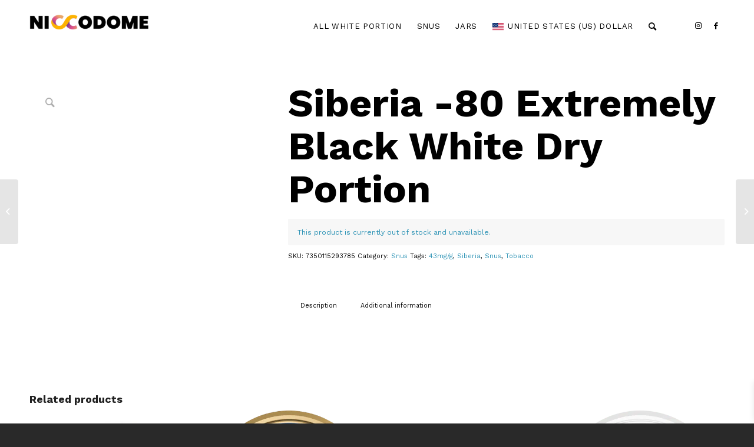

--- FILE ---
content_type: text/html; charset=UTF-8
request_url: https://niccodome.com/product/siberia-80-extremely-black-white-dry-portion/?currency=USD
body_size: 32477
content:
<!DOCTYPE html>
<html lang="en-US" prefix="og: https://ogp.me/ns#" class="html_stretched responsive av-preloader-disabled  html_header_top html_logo_left html_main_nav_header html_menu_right html_slim html_header_sticky html_header_shrinking_disabled html_mobile_menu_phone html_header_searchicon html_content_align_center html_header_unstick_top_disabled html_header_stretch_disabled html_av-overlay-side html_av-overlay-side-minimal html_av-submenu-clone html_entry_id_5042 av-cookies-no-cookie-consent av-no-preview av-default-lightbox html_text_menu_active av-mobile-menu-switch-portrait">
<head>
<meta charset="UTF-8" />
<meta name="robots" content="index, follow" />


<!-- mobile setting -->
<meta name="viewport" content="width=device-width, initial-scale=1">

<!-- Scripts/CSS and wp_head hook -->
<script data-cookieconsent="ignore">
		(function (w, d, s, l, i) {
		w[l] = w[l] || []; w[l].push({'gtm.start':new Date().getTime(), event: 'gtm.js'});
		var f = d.getElementsByTagName(s)[0],  j = d.createElement(s), dl = l !== 'dataLayer' ? '&l=' + l : '';
		j.async = true; j.src = 'https://www.googletagmanager.com/gtm.js?id=' + i + dl;
		f.parentNode.insertBefore(j, f);})(
		window,
		document,
		'script',
		'dataLayer',
		'GTM-PRC2CWGJ'
	);
</script>
<script type="text/javascript"
		id="Cookiebot"
		src="https://consent.cookiebot.com/uc.js"
		data-implementation="wp"
		data-cbid="950c79ed-efa3-4684-9573-746a45d85be2"
							data-blockingmode="auto"
	></script>
<!-- Google tag (gtag.js) Consent Mode dataLayer added by Site Kit -->
<script type="text/javascript" id="google_gtagjs-js-consent-mode-data-layer">
/* <![CDATA[ */
window.dataLayer = window.dataLayer || [];function gtag(){dataLayer.push(arguments);}
gtag('consent', 'default', {"ad_personalization":"denied","ad_storage":"denied","ad_user_data":"denied","analytics_storage":"denied","functionality_storage":"denied","security_storage":"denied","personalization_storage":"denied","region":["AT","BE","BG","CH","CY","CZ","DE","DK","EE","ES","FI","FR","GB","GR","HR","HU","IE","IS","IT","LI","LT","LU","LV","MT","NL","NO","PL","PT","RO","SE","SI","SK"],"wait_for_update":500});
window._googlesitekitConsentCategoryMap = {"statistics":["analytics_storage"],"marketing":["ad_storage","ad_user_data","ad_personalization"],"functional":["functionality_storage","security_storage"],"preferences":["personalization_storage"]};
window._googlesitekitConsents = {"ad_personalization":"denied","ad_storage":"denied","ad_user_data":"denied","analytics_storage":"denied","functionality_storage":"denied","security_storage":"denied","personalization_storage":"denied","region":["AT","BE","BG","CH","CY","CZ","DE","DK","EE","ES","FI","FR","GB","GR","HR","HU","IE","IS","IT","LI","LT","LU","LV","MT","NL","NO","PL","PT","RO","SE","SI","SK"],"wait_for_update":500};
/* ]]> */
</script>
<!-- End Google tag (gtag.js) Consent Mode dataLayer added by Site Kit -->

<!-- Search Engine Optimization by Rank Math PRO - https://rankmath.com/ -->
<title>Siberia -80 Extremely Black White Dry Portion &bull; Niccodome online snus</title>
<meta name="description" content="Siberia Extremely Black Portion at Niccodome. Buy your nicotine pouches or regular swedish snus here in our webshop. Try it out today."/>
<meta name="robots" content="follow, index, max-snippet:-1, max-video-preview:-1, max-image-preview:large"/>
<link rel="canonical" href="https://niccodome.com/product/siberia-80-extremely-black-white-dry-portion/" />
<meta property="og:locale" content="en_US" />
<meta property="og:type" content="product" />
<meta property="og:title" content="Siberia -80 Extremely Black White Dry Portion &bull; Niccodome online snus" />
<meta property="og:description" content="Siberia Extremely Black Portion at Niccodome. Buy your nicotine pouches or regular swedish snus here in our webshop. Try it out today." />
<meta property="og:url" content="https://niccodome.com/product/siberia-80-extremely-black-white-dry-portion/" />
<meta property="og:site_name" content="Niccodome" />
<meta property="og:updated_time" content="2023-09-26T10:32:37+02:00" />
<meta property="og:image" content="https://niccodome.com/wp-content/uploads/2023/01/Siberia-80-Extremely-Black-Portion-e1652274761167.jpg" />
<meta property="og:image:secure_url" content="https://niccodome.com/wp-content/uploads/2023/01/Siberia-80-Extremely-Black-Portion-e1652274761167.jpg" />
<meta property="og:image:width" content="500" />
<meta property="og:image:height" content="500" />
<meta property="og:image:alt" content="Siberia -80 Extremely Black Portion" />
<meta property="og:image:type" content="image/jpeg" />
<meta property="product:availability" content="instock" />
<meta property="product:retailer_item_id" content="7350115293785" />
<meta name="twitter:card" content="summary_large_image" />
<meta name="twitter:title" content="Siberia -80 Extremely Black White Dry Portion &bull; Niccodome online snus" />
<meta name="twitter:description" content="Siberia Extremely Black Portion at Niccodome. Buy your nicotine pouches or regular swedish snus here in our webshop. Try it out today." />
<meta name="twitter:image" content="https://niccodome.com/wp-content/uploads/2023/01/Siberia-80-Extremely-Black-Portion-e1652274761167.jpg" />
<meta name="twitter:label1" content="Price" />
<meta name="twitter:data1" content="&#036;0.00" />
<meta name="twitter:label2" content="Availability" />
<meta name="twitter:data2" content="In stock" />
<script type="application/ld+json" class="rank-math-schema-pro">{"@context":"https://schema.org","@graph":[{"@type":"Organization","@id":"https://niccodome.com/#organization","name":"Tin Jar AB","logo":{"@type":"ImageObject","@id":"https://niccodome.com/#logo","url":"https://niccodome.com/wp-content/uploads/2023/03/NiccoDomeLogo.png","contentUrl":"https://niccodome.com/wp-content/uploads/2023/03/NiccoDomeLogo.png","caption":"Niccodome","inLanguage":"en-US","width":"500","height":"300"}},{"@type":"WebSite","@id":"https://niccodome.com/#website","url":"https://niccodome.com","name":"Niccodome","alternateName":"Nicco dome","publisher":{"@id":"https://niccodome.com/#organization"},"inLanguage":"en-US"},{"@type":"ImageObject","@id":"https://niccodome.com/wp-content/uploads/2023/01/Siberia-80-Extremely-Black-Portion-e1652274761167.jpg","url":"https://niccodome.com/wp-content/uploads/2023/01/Siberia-80-Extremely-Black-Portion-e1652274761167.jpg","width":"500","height":"500","caption":"Siberia -80 Extremely Black Portion","inLanguage":"en-US"},{"@type":"BreadcrumbList","@id":"https://niccodome.com/product/siberia-80-extremely-black-white-dry-portion/#breadcrumb","itemListElement":[{"@type":"ListItem","position":"1","item":{"@id":"https://niccodome.com","name":"Home"}},{"@type":"ListItem","position":"2","item":{"@id":"https://niccodome.com/product-category/snus/","name":"Snus"}},{"@type":"ListItem","position":"3","item":{"@id":"https://niccodome.com/product/siberia-80-extremely-black-white-dry-portion/","name":"Siberia -80 Extremely Black White Dry Portion"}}]},{"@type":"ItemPage","@id":"https://niccodome.com/product/siberia-80-extremely-black-white-dry-portion/#webpage","url":"https://niccodome.com/product/siberia-80-extremely-black-white-dry-portion/","name":"Siberia -80 Extremely Black White Dry Portion &bull; Niccodome online snus","datePublished":"2020-04-02T12:08:50+02:00","dateModified":"2023-09-26T10:32:37+02:00","isPartOf":{"@id":"https://niccodome.com/#website"},"primaryImageOfPage":{"@id":"https://niccodome.com/wp-content/uploads/2023/01/Siberia-80-Extremely-Black-Portion-e1652274761167.jpg"},"inLanguage":"en-US","breadcrumb":{"@id":"https://niccodome.com/product/siberia-80-extremely-black-white-dry-portion/#breadcrumb"}},{"@type":"Product","name":"Siberia -80 Extremely Black White Dry Portion &bull; Niccodome online snus","description":"Siberia Extremely Black Portion at Niccodome. Buy your nicotine pouches or regular swedish snus here in our webshop. Try it out today.","sku":"7350115293785","category":"Snus","mainEntityOfPage":{"@id":"https://niccodome.com/product/siberia-80-extremely-black-white-dry-portion/#webpage"},"image":[{"@type":"ImageObject","url":"https://niccodome.com/wp-content/uploads/2023/01/Siberia-80-Extremely-Black-Portion-e1652274761167.jpg","height":"500","width":"500"}],"offers":{"@type":"Offer","price":"0.00","priceValidUntil":"2027-12-31","priceCurrency":"USD","availability":"http://schema.org/InStock","seller":{"@type":"Organization","@id":"https://niccodome.com/","name":"Niccodome","url":"https://niccodome.com","logo":"https://niccodome.com/wp-content/uploads/2023/03/NiccoDomeLogo.png"},"url":"https://niccodome.com/product/siberia-80-extremely-black-white-dry-portion/"},"additionalProperty":[{"@type":"PropertyValue","name":"net-weight-tobacco","value":"16 g"}],"@id":"https://niccodome.com/product/siberia-80-extremely-black-white-dry-portion/#richSnippet"}]}</script>
<!-- /Rank Math WordPress SEO plugin -->

<link rel='dns-prefetch' href='//www.googletagmanager.com' />
<link rel="alternate" type="application/rss+xml" title="Niccodome &raquo; Feed" href="https://niccodome.com/feed/" />
<link rel="alternate" type="application/rss+xml" title="Niccodome &raquo; Comments Feed" href="https://niccodome.com/comments/feed/" />
<link rel="alternate" title="oEmbed (JSON)" type="application/json+oembed" href="https://niccodome.com/wp-json/oembed/1.0/embed?url=https%3A%2F%2Fniccodome.com%2Fproduct%2Fsiberia-80-extremely-black-white-dry-portion%2F" />
<link rel="alternate" title="oEmbed (XML)" type="text/xml+oembed" href="https://niccodome.com/wp-json/oembed/1.0/embed?url=https%3A%2F%2Fniccodome.com%2Fproduct%2Fsiberia-80-extremely-black-white-dry-portion%2F&#038;format=xml" />

<!-- google webfont font replacement -->

			<script type='text/javascript'>

				(function() {

					/*	check if webfonts are disabled by user setting via cookie - or user must opt in.	*/
					var html = document.getElementsByTagName('html')[0];
					var cookie_check = html.className.indexOf('av-cookies-needs-opt-in') >= 0 || html.className.indexOf('av-cookies-can-opt-out') >= 0;
					var allow_continue = true;
					var silent_accept_cookie = html.className.indexOf('av-cookies-user-silent-accept') >= 0;

					if( cookie_check && ! silent_accept_cookie )
					{
						if( ! document.cookie.match(/aviaCookieConsent/) || html.className.indexOf('av-cookies-session-refused') >= 0 )
						{
							allow_continue = false;
						}
						else
						{
							if( ! document.cookie.match(/aviaPrivacyRefuseCookiesHideBar/) )
							{
								allow_continue = false;
							}
							else if( ! document.cookie.match(/aviaPrivacyEssentialCookiesEnabled/) )
							{
								allow_continue = false;
							}
							else if( document.cookie.match(/aviaPrivacyGoogleWebfontsDisabled/) )
							{
								allow_continue = false;
							}
						}
					}

					if( allow_continue )
					{
						var f = document.createElement('link');

						f.type 	= 'text/css';
						f.rel 	= 'stylesheet';
						f.href 	= 'https://fonts.googleapis.com/css?family=Work+Sans:700,400,100&display=auto';
						f.id 	= 'avia-google-webfont';

						document.getElementsByTagName('head')[0].appendChild(f);
					}
				})();

			</script>
			<style id='wp-img-auto-sizes-contain-inline-css' type='text/css'>
img:is([sizes=auto i],[sizes^="auto," i]){contain-intrinsic-size:3000px 1500px}
/*# sourceURL=wp-img-auto-sizes-contain-inline-css */
</style>
<link rel='stylesheet' id='font-awesome-css' href='https://niccodome.com/wp-content/plugins/advanced-product-labels-for-woocommerce/berocket/assets/css/font-awesome.min.css?ver=6.9' type='text/css' media='all' />
<link rel='stylesheet' id='berocket_products_label_style-css' href='https://niccodome.com/wp-content/plugins/advanced-product-labels-for-woocommerce/css/frontend.css?ver=1.2.8' type='text/css' media='all' />
<style id='berocket_products_label_style-inline-css' type='text/css'>

        .berocket_better_labels:before,
        .berocket_better_labels:after {
            clear: both;
            content: " ";
            display: block;
        }
        .berocket_better_labels.berocket_better_labels_image {
            position: absolute!important;
            top: 0px!important;
            bottom: 0px!important;
            left: 0px!important;
            right: 0px!important;
            pointer-events: none;
        }
        .berocket_better_labels.berocket_better_labels_image * {
            pointer-events: none;
        }
        .berocket_better_labels.berocket_better_labels_image img,
        .berocket_better_labels.berocket_better_labels_image .fa,
        .berocket_better_labels.berocket_better_labels_image .berocket_color_label,
        .berocket_better_labels.berocket_better_labels_image .berocket_image_background,
        .berocket_better_labels .berocket_better_labels_line .br_alabel,
        .berocket_better_labels .berocket_better_labels_line .br_alabel span {
            pointer-events: all;
        }
        .berocket_better_labels .berocket_color_label,
        .br_alabel .berocket_color_label {
            width: 100%;
            height: 100%;
            display: block;
        }
        .berocket_better_labels .berocket_better_labels_position_left {
            text-align:left;
            float: left;
            clear: left;
        }
        .berocket_better_labels .berocket_better_labels_position_center {
            text-align:center;
        }
        .berocket_better_labels .berocket_better_labels_position_right {
            text-align:right;
            float: right;
            clear: right;
        }
        .berocket_better_labels.berocket_better_labels_label {
            clear: both
        }
        .berocket_better_labels .berocket_better_labels_line {
            line-height: 1px;
        }
        .berocket_better_labels.berocket_better_labels_label .berocket_better_labels_line {
            clear: none;
        }
        .berocket_better_labels .berocket_better_labels_position_left .berocket_better_labels_line {
            clear: left;
        }
        .berocket_better_labels .berocket_better_labels_position_right .berocket_better_labels_line {
            clear: right;
        }
        .berocket_better_labels .berocket_better_labels_line .br_alabel {
            display: inline-block;
            position: relative;
            top: 0!important;
            left: 0!important;
            right: 0!important;
            line-height: 1px;
        }.berocket_better_labels .berocket_better_labels_position {
                display: flex;
                flex-direction: column;
            }
            .berocket_better_labels .berocket_better_labels_position.berocket_better_labels_position_left {
                align-items: start;
            }
            .berocket_better_labels .berocket_better_labels_position.berocket_better_labels_position_right {
                align-items: end;
            }
            .berocket_better_labels .berocket_better_labels_position.berocket_better_labels_position_center {
                align-items: center;
            }
            .berocket_better_labels .berocket_better_labels_position .berocket_better_labels_inline {
                display: flex;
                align-items: start;
            }
/*# sourceURL=berocket_products_label_style-inline-css */
</style>
<link rel='stylesheet' id='woo-conditional-shipping-blocks-style-css' href='https://niccodome.com/wp-content/plugins/woo-conditional-shipping-pro/frontend/css/woo-conditional-shipping.css?ver=3.3.0.free' type='text/css' media='all' />
<style id='wp-emoji-styles-inline-css' type='text/css'>

	img.wp-smiley, img.emoji {
		display: inline !important;
		border: none !important;
		box-shadow: none !important;
		height: 1em !important;
		width: 1em !important;
		margin: 0 0.07em !important;
		vertical-align: -0.1em !important;
		background: none !important;
		padding: 0 !important;
	}
/*# sourceURL=wp-emoji-styles-inline-css */
</style>
<style id='wp-block-library-inline-css' type='text/css'>
:root{--wp-block-synced-color:#7a00df;--wp-block-synced-color--rgb:122,0,223;--wp-bound-block-color:var(--wp-block-synced-color);--wp-editor-canvas-background:#ddd;--wp-admin-theme-color:#007cba;--wp-admin-theme-color--rgb:0,124,186;--wp-admin-theme-color-darker-10:#006ba1;--wp-admin-theme-color-darker-10--rgb:0,107,160.5;--wp-admin-theme-color-darker-20:#005a87;--wp-admin-theme-color-darker-20--rgb:0,90,135;--wp-admin-border-width-focus:2px}@media (min-resolution:192dpi){:root{--wp-admin-border-width-focus:1.5px}}.wp-element-button{cursor:pointer}:root .has-very-light-gray-background-color{background-color:#eee}:root .has-very-dark-gray-background-color{background-color:#313131}:root .has-very-light-gray-color{color:#eee}:root .has-very-dark-gray-color{color:#313131}:root .has-vivid-green-cyan-to-vivid-cyan-blue-gradient-background{background:linear-gradient(135deg,#00d084,#0693e3)}:root .has-purple-crush-gradient-background{background:linear-gradient(135deg,#34e2e4,#4721fb 50%,#ab1dfe)}:root .has-hazy-dawn-gradient-background{background:linear-gradient(135deg,#faaca8,#dad0ec)}:root .has-subdued-olive-gradient-background{background:linear-gradient(135deg,#fafae1,#67a671)}:root .has-atomic-cream-gradient-background{background:linear-gradient(135deg,#fdd79a,#004a59)}:root .has-nightshade-gradient-background{background:linear-gradient(135deg,#330968,#31cdcf)}:root .has-midnight-gradient-background{background:linear-gradient(135deg,#020381,#2874fc)}:root{--wp--preset--font-size--normal:16px;--wp--preset--font-size--huge:42px}.has-regular-font-size{font-size:1em}.has-larger-font-size{font-size:2.625em}.has-normal-font-size{font-size:var(--wp--preset--font-size--normal)}.has-huge-font-size{font-size:var(--wp--preset--font-size--huge)}.has-text-align-center{text-align:center}.has-text-align-left{text-align:left}.has-text-align-right{text-align:right}.has-fit-text{white-space:nowrap!important}#end-resizable-editor-section{display:none}.aligncenter{clear:both}.items-justified-left{justify-content:flex-start}.items-justified-center{justify-content:center}.items-justified-right{justify-content:flex-end}.items-justified-space-between{justify-content:space-between}.screen-reader-text{border:0;clip-path:inset(50%);height:1px;margin:-1px;overflow:hidden;padding:0;position:absolute;width:1px;word-wrap:normal!important}.screen-reader-text:focus{background-color:#ddd;clip-path:none;color:#444;display:block;font-size:1em;height:auto;left:5px;line-height:normal;padding:15px 23px 14px;text-decoration:none;top:5px;width:auto;z-index:100000}html :where(.has-border-color){border-style:solid}html :where([style*=border-top-color]){border-top-style:solid}html :where([style*=border-right-color]){border-right-style:solid}html :where([style*=border-bottom-color]){border-bottom-style:solid}html :where([style*=border-left-color]){border-left-style:solid}html :where([style*=border-width]){border-style:solid}html :where([style*=border-top-width]){border-top-style:solid}html :where([style*=border-right-width]){border-right-style:solid}html :where([style*=border-bottom-width]){border-bottom-style:solid}html :where([style*=border-left-width]){border-left-style:solid}html :where(img[class*=wp-image-]){height:auto;max-width:100%}:where(figure){margin:0 0 1em}html :where(.is-position-sticky){--wp-admin--admin-bar--position-offset:var(--wp-admin--admin-bar--height,0px)}@media screen and (max-width:600px){html :where(.is-position-sticky){--wp-admin--admin-bar--position-offset:0px}}

/*# sourceURL=wp-block-library-inline-css */
</style><link rel='stylesheet' id='wc-blocks-style-css' href='https://niccodome.com/wp-content/plugins/woocommerce/assets/client/blocks/wc-blocks.css?ver=wc-9.4.4' type='text/css' media='all' />
<style id='global-styles-inline-css' type='text/css'>
:root{--wp--preset--aspect-ratio--square: 1;--wp--preset--aspect-ratio--4-3: 4/3;--wp--preset--aspect-ratio--3-4: 3/4;--wp--preset--aspect-ratio--3-2: 3/2;--wp--preset--aspect-ratio--2-3: 2/3;--wp--preset--aspect-ratio--16-9: 16/9;--wp--preset--aspect-ratio--9-16: 9/16;--wp--preset--color--black: #000000;--wp--preset--color--cyan-bluish-gray: #abb8c3;--wp--preset--color--white: #ffffff;--wp--preset--color--pale-pink: #f78da7;--wp--preset--color--vivid-red: #cf2e2e;--wp--preset--color--luminous-vivid-orange: #ff6900;--wp--preset--color--luminous-vivid-amber: #fcb900;--wp--preset--color--light-green-cyan: #7bdcb5;--wp--preset--color--vivid-green-cyan: #00d084;--wp--preset--color--pale-cyan-blue: #8ed1fc;--wp--preset--color--vivid-cyan-blue: #0693e3;--wp--preset--color--vivid-purple: #9b51e0;--wp--preset--color--metallic-red: #b02b2c;--wp--preset--color--maximum-yellow-red: #edae44;--wp--preset--color--yellow-sun: #eeee22;--wp--preset--color--palm-leaf: #83a846;--wp--preset--color--aero: #7bb0e7;--wp--preset--color--old-lavender: #745f7e;--wp--preset--color--steel-teal: #5f8789;--wp--preset--color--raspberry-pink: #d65799;--wp--preset--color--medium-turquoise: #4ecac2;--wp--preset--gradient--vivid-cyan-blue-to-vivid-purple: linear-gradient(135deg,rgb(6,147,227) 0%,rgb(155,81,224) 100%);--wp--preset--gradient--light-green-cyan-to-vivid-green-cyan: linear-gradient(135deg,rgb(122,220,180) 0%,rgb(0,208,130) 100%);--wp--preset--gradient--luminous-vivid-amber-to-luminous-vivid-orange: linear-gradient(135deg,rgb(252,185,0) 0%,rgb(255,105,0) 100%);--wp--preset--gradient--luminous-vivid-orange-to-vivid-red: linear-gradient(135deg,rgb(255,105,0) 0%,rgb(207,46,46) 100%);--wp--preset--gradient--very-light-gray-to-cyan-bluish-gray: linear-gradient(135deg,rgb(238,238,238) 0%,rgb(169,184,195) 100%);--wp--preset--gradient--cool-to-warm-spectrum: linear-gradient(135deg,rgb(74,234,220) 0%,rgb(151,120,209) 20%,rgb(207,42,186) 40%,rgb(238,44,130) 60%,rgb(251,105,98) 80%,rgb(254,248,76) 100%);--wp--preset--gradient--blush-light-purple: linear-gradient(135deg,rgb(255,206,236) 0%,rgb(152,150,240) 100%);--wp--preset--gradient--blush-bordeaux: linear-gradient(135deg,rgb(254,205,165) 0%,rgb(254,45,45) 50%,rgb(107,0,62) 100%);--wp--preset--gradient--luminous-dusk: linear-gradient(135deg,rgb(255,203,112) 0%,rgb(199,81,192) 50%,rgb(65,88,208) 100%);--wp--preset--gradient--pale-ocean: linear-gradient(135deg,rgb(255,245,203) 0%,rgb(182,227,212) 50%,rgb(51,167,181) 100%);--wp--preset--gradient--electric-grass: linear-gradient(135deg,rgb(202,248,128) 0%,rgb(113,206,126) 100%);--wp--preset--gradient--midnight: linear-gradient(135deg,rgb(2,3,129) 0%,rgb(40,116,252) 100%);--wp--preset--font-size--small: 1rem;--wp--preset--font-size--medium: 1.125rem;--wp--preset--font-size--large: 1.75rem;--wp--preset--font-size--x-large: clamp(1.75rem, 3vw, 2.25rem);--wp--preset--font-family--inter: "Inter", sans-serif;--wp--preset--font-family--cardo: Cardo;--wp--preset--spacing--20: 0.44rem;--wp--preset--spacing--30: 0.67rem;--wp--preset--spacing--40: 1rem;--wp--preset--spacing--50: 1.5rem;--wp--preset--spacing--60: 2.25rem;--wp--preset--spacing--70: 3.38rem;--wp--preset--spacing--80: 5.06rem;--wp--preset--shadow--natural: 6px 6px 9px rgba(0, 0, 0, 0.2);--wp--preset--shadow--deep: 12px 12px 50px rgba(0, 0, 0, 0.4);--wp--preset--shadow--sharp: 6px 6px 0px rgba(0, 0, 0, 0.2);--wp--preset--shadow--outlined: 6px 6px 0px -3px rgb(255, 255, 255), 6px 6px rgb(0, 0, 0);--wp--preset--shadow--crisp: 6px 6px 0px rgb(0, 0, 0);}:root { --wp--style--global--content-size: 800px;--wp--style--global--wide-size: 1130px; }:where(body) { margin: 0; }.wp-site-blocks > .alignleft { float: left; margin-right: 2em; }.wp-site-blocks > .alignright { float: right; margin-left: 2em; }.wp-site-blocks > .aligncenter { justify-content: center; margin-left: auto; margin-right: auto; }:where(.is-layout-flex){gap: 0.5em;}:where(.is-layout-grid){gap: 0.5em;}.is-layout-flow > .alignleft{float: left;margin-inline-start: 0;margin-inline-end: 2em;}.is-layout-flow > .alignright{float: right;margin-inline-start: 2em;margin-inline-end: 0;}.is-layout-flow > .aligncenter{margin-left: auto !important;margin-right: auto !important;}.is-layout-constrained > .alignleft{float: left;margin-inline-start: 0;margin-inline-end: 2em;}.is-layout-constrained > .alignright{float: right;margin-inline-start: 2em;margin-inline-end: 0;}.is-layout-constrained > .aligncenter{margin-left: auto !important;margin-right: auto !important;}.is-layout-constrained > :where(:not(.alignleft):not(.alignright):not(.alignfull)){max-width: var(--wp--style--global--content-size);margin-left: auto !important;margin-right: auto !important;}.is-layout-constrained > .alignwide{max-width: var(--wp--style--global--wide-size);}body .is-layout-flex{display: flex;}.is-layout-flex{flex-wrap: wrap;align-items: center;}.is-layout-flex > :is(*, div){margin: 0;}body .is-layout-grid{display: grid;}.is-layout-grid > :is(*, div){margin: 0;}body{padding-top: 0px;padding-right: 0px;padding-bottom: 0px;padding-left: 0px;}a:where(:not(.wp-element-button)){text-decoration: underline;}:root :where(.wp-element-button, .wp-block-button__link){background-color: #32373c;border-width: 0;color: #fff;font-family: inherit;font-size: inherit;font-style: inherit;font-weight: inherit;letter-spacing: inherit;line-height: inherit;padding-top: calc(0.667em + 2px);padding-right: calc(1.333em + 2px);padding-bottom: calc(0.667em + 2px);padding-left: calc(1.333em + 2px);text-decoration: none;text-transform: inherit;}.has-black-color{color: var(--wp--preset--color--black) !important;}.has-cyan-bluish-gray-color{color: var(--wp--preset--color--cyan-bluish-gray) !important;}.has-white-color{color: var(--wp--preset--color--white) !important;}.has-pale-pink-color{color: var(--wp--preset--color--pale-pink) !important;}.has-vivid-red-color{color: var(--wp--preset--color--vivid-red) !important;}.has-luminous-vivid-orange-color{color: var(--wp--preset--color--luminous-vivid-orange) !important;}.has-luminous-vivid-amber-color{color: var(--wp--preset--color--luminous-vivid-amber) !important;}.has-light-green-cyan-color{color: var(--wp--preset--color--light-green-cyan) !important;}.has-vivid-green-cyan-color{color: var(--wp--preset--color--vivid-green-cyan) !important;}.has-pale-cyan-blue-color{color: var(--wp--preset--color--pale-cyan-blue) !important;}.has-vivid-cyan-blue-color{color: var(--wp--preset--color--vivid-cyan-blue) !important;}.has-vivid-purple-color{color: var(--wp--preset--color--vivid-purple) !important;}.has-metallic-red-color{color: var(--wp--preset--color--metallic-red) !important;}.has-maximum-yellow-red-color{color: var(--wp--preset--color--maximum-yellow-red) !important;}.has-yellow-sun-color{color: var(--wp--preset--color--yellow-sun) !important;}.has-palm-leaf-color{color: var(--wp--preset--color--palm-leaf) !important;}.has-aero-color{color: var(--wp--preset--color--aero) !important;}.has-old-lavender-color{color: var(--wp--preset--color--old-lavender) !important;}.has-steel-teal-color{color: var(--wp--preset--color--steel-teal) !important;}.has-raspberry-pink-color{color: var(--wp--preset--color--raspberry-pink) !important;}.has-medium-turquoise-color{color: var(--wp--preset--color--medium-turquoise) !important;}.has-black-background-color{background-color: var(--wp--preset--color--black) !important;}.has-cyan-bluish-gray-background-color{background-color: var(--wp--preset--color--cyan-bluish-gray) !important;}.has-white-background-color{background-color: var(--wp--preset--color--white) !important;}.has-pale-pink-background-color{background-color: var(--wp--preset--color--pale-pink) !important;}.has-vivid-red-background-color{background-color: var(--wp--preset--color--vivid-red) !important;}.has-luminous-vivid-orange-background-color{background-color: var(--wp--preset--color--luminous-vivid-orange) !important;}.has-luminous-vivid-amber-background-color{background-color: var(--wp--preset--color--luminous-vivid-amber) !important;}.has-light-green-cyan-background-color{background-color: var(--wp--preset--color--light-green-cyan) !important;}.has-vivid-green-cyan-background-color{background-color: var(--wp--preset--color--vivid-green-cyan) !important;}.has-pale-cyan-blue-background-color{background-color: var(--wp--preset--color--pale-cyan-blue) !important;}.has-vivid-cyan-blue-background-color{background-color: var(--wp--preset--color--vivid-cyan-blue) !important;}.has-vivid-purple-background-color{background-color: var(--wp--preset--color--vivid-purple) !important;}.has-metallic-red-background-color{background-color: var(--wp--preset--color--metallic-red) !important;}.has-maximum-yellow-red-background-color{background-color: var(--wp--preset--color--maximum-yellow-red) !important;}.has-yellow-sun-background-color{background-color: var(--wp--preset--color--yellow-sun) !important;}.has-palm-leaf-background-color{background-color: var(--wp--preset--color--palm-leaf) !important;}.has-aero-background-color{background-color: var(--wp--preset--color--aero) !important;}.has-old-lavender-background-color{background-color: var(--wp--preset--color--old-lavender) !important;}.has-steel-teal-background-color{background-color: var(--wp--preset--color--steel-teal) !important;}.has-raspberry-pink-background-color{background-color: var(--wp--preset--color--raspberry-pink) !important;}.has-medium-turquoise-background-color{background-color: var(--wp--preset--color--medium-turquoise) !important;}.has-black-border-color{border-color: var(--wp--preset--color--black) !important;}.has-cyan-bluish-gray-border-color{border-color: var(--wp--preset--color--cyan-bluish-gray) !important;}.has-white-border-color{border-color: var(--wp--preset--color--white) !important;}.has-pale-pink-border-color{border-color: var(--wp--preset--color--pale-pink) !important;}.has-vivid-red-border-color{border-color: var(--wp--preset--color--vivid-red) !important;}.has-luminous-vivid-orange-border-color{border-color: var(--wp--preset--color--luminous-vivid-orange) !important;}.has-luminous-vivid-amber-border-color{border-color: var(--wp--preset--color--luminous-vivid-amber) !important;}.has-light-green-cyan-border-color{border-color: var(--wp--preset--color--light-green-cyan) !important;}.has-vivid-green-cyan-border-color{border-color: var(--wp--preset--color--vivid-green-cyan) !important;}.has-pale-cyan-blue-border-color{border-color: var(--wp--preset--color--pale-cyan-blue) !important;}.has-vivid-cyan-blue-border-color{border-color: var(--wp--preset--color--vivid-cyan-blue) !important;}.has-vivid-purple-border-color{border-color: var(--wp--preset--color--vivid-purple) !important;}.has-metallic-red-border-color{border-color: var(--wp--preset--color--metallic-red) !important;}.has-maximum-yellow-red-border-color{border-color: var(--wp--preset--color--maximum-yellow-red) !important;}.has-yellow-sun-border-color{border-color: var(--wp--preset--color--yellow-sun) !important;}.has-palm-leaf-border-color{border-color: var(--wp--preset--color--palm-leaf) !important;}.has-aero-border-color{border-color: var(--wp--preset--color--aero) !important;}.has-old-lavender-border-color{border-color: var(--wp--preset--color--old-lavender) !important;}.has-steel-teal-border-color{border-color: var(--wp--preset--color--steel-teal) !important;}.has-raspberry-pink-border-color{border-color: var(--wp--preset--color--raspberry-pink) !important;}.has-medium-turquoise-border-color{border-color: var(--wp--preset--color--medium-turquoise) !important;}.has-vivid-cyan-blue-to-vivid-purple-gradient-background{background: var(--wp--preset--gradient--vivid-cyan-blue-to-vivid-purple) !important;}.has-light-green-cyan-to-vivid-green-cyan-gradient-background{background: var(--wp--preset--gradient--light-green-cyan-to-vivid-green-cyan) !important;}.has-luminous-vivid-amber-to-luminous-vivid-orange-gradient-background{background: var(--wp--preset--gradient--luminous-vivid-amber-to-luminous-vivid-orange) !important;}.has-luminous-vivid-orange-to-vivid-red-gradient-background{background: var(--wp--preset--gradient--luminous-vivid-orange-to-vivid-red) !important;}.has-very-light-gray-to-cyan-bluish-gray-gradient-background{background: var(--wp--preset--gradient--very-light-gray-to-cyan-bluish-gray) !important;}.has-cool-to-warm-spectrum-gradient-background{background: var(--wp--preset--gradient--cool-to-warm-spectrum) !important;}.has-blush-light-purple-gradient-background{background: var(--wp--preset--gradient--blush-light-purple) !important;}.has-blush-bordeaux-gradient-background{background: var(--wp--preset--gradient--blush-bordeaux) !important;}.has-luminous-dusk-gradient-background{background: var(--wp--preset--gradient--luminous-dusk) !important;}.has-pale-ocean-gradient-background{background: var(--wp--preset--gradient--pale-ocean) !important;}.has-electric-grass-gradient-background{background: var(--wp--preset--gradient--electric-grass) !important;}.has-midnight-gradient-background{background: var(--wp--preset--gradient--midnight) !important;}.has-small-font-size{font-size: var(--wp--preset--font-size--small) !important;}.has-medium-font-size{font-size: var(--wp--preset--font-size--medium) !important;}.has-large-font-size{font-size: var(--wp--preset--font-size--large) !important;}.has-x-large-font-size{font-size: var(--wp--preset--font-size--x-large) !important;}.has-inter-font-family{font-family: var(--wp--preset--font-family--inter) !important;}.has-cardo-font-family{font-family: var(--wp--preset--font-family--cardo) !important;}
/*# sourceURL=global-styles-inline-css */
</style>

<link rel='stylesheet' id='wcusage-tab-settings-css' href='https://niccodome.com/wp-content/plugins/woo-coupon-usage/css/tab-settings.css?ver=1.0.0' type='text/css' media='all' />
<link rel='stylesheet' id='woo-coupon-usage-style-css' href='https://niccodome.com/wp-content/plugins/woo-coupon-usage/css/style.css?ver=5.18.2' type='text/css' media='all' />
<link rel='stylesheet' id='select2-cbr-css' href='https://niccodome.com/wp-content/plugins/country-base-restrictions-pro-addon/assets/css/select2.min.css?ver=4.3.1' type='text/css' media='all' />
<link rel='stylesheet' id='cbr-pro-front-css-css' href='https://niccodome.com/wp-content/plugins/country-base-restrictions-pro-addon/assets/css/front.css?ver=4.3.1' type='text/css' media='all' />
<link rel='stylesheet' id='dashicons-css' href='https://niccodome.com/wp-includes/css/dashicons.min.css?ver=6.9' type='text/css' media='all' />
<style id='woocommerce-inline-inline-css' type='text/css'>
.woocommerce form .form-row .required { visibility: visible; }
/*# sourceURL=woocommerce-inline-inline-css */
</style>
<link rel='stylesheet' id='style-name-css' href='https://niccodome.com/wp-content/plugins/currency-switcher-for-woocommerce/assets/css/frontend.css?ver=6.9' type='text/css' media='all' />
<link rel='stylesheet' id='woo_conditional_shipping_css-css' href='https://niccodome.com/wp-content/plugins/woo-conditional-shipping-pro/includes/frontend/../../frontend/css/woo-conditional-shipping.css?ver=3.3.0.free' type='text/css' media='all' />
<link rel='stylesheet' id='xoo-wsc-fonts-css' href='https://niccodome.com/wp-content/plugins/side-cart-woocommerce/assets/css/xoo-wsc-fonts.css?ver=2.5.6' type='text/css' media='all' />
<link rel='stylesheet' id='xoo-wsc-style-css' href='https://niccodome.com/wp-content/plugins/side-cart-woocommerce/assets/css/xoo-wsc-style.css?ver=2.5.6' type='text/css' media='all' />
<style id='xoo-wsc-style-inline-css' type='text/css'>



 

.xoo-wsc-footer{
	background-color: #ffffff;
	color: #000000;
	padding: 10px 20px;
	box-shadow: 0 -5px 10px #0000001a;
}

.xoo-wsc-footer, .xoo-wsc-footer a, .xoo-wsc-footer .amount{
	font-size: 18px;
}

.xoo-wsc-btn .amount{
	color: #000000}

.xoo-wsc-btn:hover .amount{
	color: #000000;
}

.xoo-wsc-ft-buttons-cont{
	grid-template-columns: auto;
}

.xoo-wsc-basket{
	bottom: 100px;
	right: 0px;
	background-color: #ffffff;
	color: #000000;
	box-shadow: 0 1px 4px 0;
	border-radius: 50%;
	display: none;
	width: 60px;
	height: 60px;
}


.xoo-wsc-bki{
	font-size: 30px}

.xoo-wsc-items-count{
	top: -12px;
	left: -12px;
}

.xoo-wsc-items-count{
	background-color: #000000;
	color: #ffffff;
}

.xoo-wsc-container, .xoo-wsc-slider{
	max-width: 320px;
	right: -320px;
	top: 0;bottom: 0;
	bottom: 0;
	font-family: }


.xoo-wsc-cart-active .xoo-wsc-container, .xoo-wsc-slider-active .xoo-wsc-slider{
	right: 0;
}


.xoo-wsc-cart-active .xoo-wsc-basket{
	right: 320px;
}

.xoo-wsc-slider{
	right: -320px;
}

span.xoo-wsch-close {
    font-size: 16px;
    right: 10px;
}

.xoo-wsch-top{
	justify-content: center;
}

.xoo-wsch-text{
	font-size: 20px;
}

.xoo-wsc-header{
	color: #000000;
	background-color: #ffffff;
	border-bottom: 2px solid #eee;
}


.xoo-wsc-body{
	background-color: #ffffff;
}

.xoo-wsc-body, .xoo-wsc-body span.amount, .xoo-wsc-body a{
	font-size: 16px;
	color: #000000;
}

.xoo-wsc-product{
	padding: 20px 15px;
	margin: 0;
	border-radius: 0px;
	box-shadow: 0 0;
	background-color: transparent;
}

.xoo-wsc-img-col{
	width: 30%;
}
.xoo-wsc-sum-col{
	width: 70%;
}

.xoo-wsc-sum-col{
	justify-content: center;
}


/** Shortcode **/
.xoo-wsc-sc-count{
	background-color: #000000;
	color: #ffffff;
}

.xoo-wsc-sc-bki{
	font-size: 28px;
	color: 28;
}
.xoo-wsc-sc-cont{
	color: #000000;
}


.xoo-wsc-product dl.variation {
	display: block;
}
/*# sourceURL=xoo-wsc-style-inline-css */
</style>
<link rel='stylesheet' id='mediaelement-css' href='https://niccodome.com/wp-includes/js/mediaelement/mediaelementplayer-legacy.min.css?ver=4.2.17' type='text/css' media='all' />
<link rel='stylesheet' id='wp-mediaelement-css' href='https://niccodome.com/wp-includes/js/mediaelement/wp-mediaelement.min.css?ver=6.9' type='text/css' media='all' />
<link rel='stylesheet' id='wp-members-css' href='https://niccodome.com/wp-content/plugins/wp-members/assets/css/forms/generic-no-float.min.css?ver=3.5.4.3' type='text/css' media='all' />
<link rel='stylesheet' id='wc-custom-add-to-cart-css' href='https://niccodome.com/wp-content/plugins/woo-custom-add-to-cart-button/assets/css/wc-custom-add-to-cart.min.css?ver=1.2.5' type='text/css' media='all' />
<link rel='stylesheet' id='thwvs-public-style-css' href='https://niccodome.com/wp-content/plugins/woocommerce-product-variation-swatches/public/assets/css/thwvs-public.min.css?ver=6.9' type='text/css' media='all' />
<style id='thwvs-public-style-inline-css' type='text/css'>

			.variations .reset_variations{
			color: #96588a !important ;
			background: #ffffff;
			border-radius: 5px;
			border-color: #ffffff;
		}
		table.variations .label label{
    		font-size: 16px;
    	}.single-product div.product table.variations td, .single-product div.product table.variations th{
			    display: table-cell !important;
			    vertical-align: middle;
			    padding-bottom: 10px !important;
			}
				.single-product div.product table.variations td.label, .single-product div.product table.variations th.label{
					width:  100px;
					border: none;
				}
				.single-product div.product table.variations td.value{
					width: 200px;
				}
			.thwvs-wrapper-ul .thwvs-wrapper-item-li.deactive::after, .thwvs-wrapper-ul .thwvs-wrapper-item-li.deactive::before {
        				background: #ff0000 !important;
        		}.thwvs-rad-li .th-label-radio.deactive .variation-name::before{
        			background: #ff0000 !important;
        		}

       		.thwvs-wrapper-ul .thwvs-wrapper-item-li.attr_swatch_design_default {
               	box-shadow: 0 0 0 1px #d1d7da;   
               	width: 45px; 
               	border-radius:  5px; 
               	height:  45px; 
           	}
           	
			.thwvs-wrapper-ul .thwvs-wrapper-item-li.attr_swatch_design_default.thwvs-selected {
			
				box-shadow: 0 0 0 2px #827d7d;
				z-index:1;
			}

			.thwvs-wrapper-ul .thwvs-wrapper-item-li.attr_swatch_design_default.thwvs-selected:hover {
			
				box-shadow: 0 0 0 2px #827d7d;
				z-index:1;
			}

			.thwvs-wrapper-ul .thwvs-tooltip .tooltipimage.tooltip_swatch_design_default,.thwvs-ad-tooltip.tip-img.tip_swatch_design_default {
			
				border: 3px solid #e9e9eb;
				width : 120px;
				height : 125px;
			}

			.thwvs-wrapper-ul .thwvs-tooltip .tooltipimage.tooltip_swatch_design_default::after,.thwvs-ad-tooltip.tip-img.tip_swatch_design_default::after{
			
				border-color: #e9e9eb transparent transparent;
			}

			.thwvs-wrapper-ul .thwvs-tooltip .tooltiptext.tooltip_swatch_design_default, .thwvs-ad-tooltip.tip-text.tip_swatch_design_default {
			
				background-color: #000000;
				color : #ffffff;
				font-size: 16px;
			}

			.thwvs-wrapper-ul .thwvs-tooltip .tooltiptext.tooltiptext.tooltip_swatch_design_default::after, .thwvs-ad-tooltip.tip-text.tip_swatch_design_default::after{
    			
   				border-color: #000000 transparent transparent;
			}

			.thwvs-wrapper-ul .thwvs-label-li.attr_swatch_design_default .thwvs-item-span.item-span-text{
				font-size: 16px;
			}
				
			.thwvs-wrapper-ul .thwvs-tooltip-description .tooltip-description.tooltip_swatch_design_default span, .thwvs-desc_tip.tip-desc.tip_swatch_design_default span{

				background-color : #ffffff ;
				color            : #000000;
				font-size        : 16px;
			}		       		
		
			.thwvs-wrapper-ul  .thwvs-wrapper-item-li.thwvs-label-li.attr_swatch_design_default{
				background-color : #fff;
        		color : #000;
			}

			.thwvs-rad-li.attr_swatch_design_default label input[type='radio']+span{

				background: #eeeeee !important;
			}

			.thwvs-rad-li.attr_swatch_design_default label:hover input[type='radio']+span:after{

				color: #0073aa !important;
			}

			.thwvs-rad-li.attr_swatch_design_default label:hover input[type='radio']+span.checkmark:after{

				background: #0073aa !important;
			}

			.thwvs-rad-li.attr_swatch_design_default input[type='radio']:checked+span{

				background: #0073aa !important;
			}

			.thwvs-rad-li.attr_swatch_design_default input[type='radio']:checked+span:after, .thwvs-rad-li label:hover input[type='radio']:checked+span:after{

				color: #ffffff !important;
			}

			.thwvs-rad-li.attr_swatch_design_default label:hover input[type='radio']:checked+span.checkmark:after, .thwvs-rad-li.attr_swatch_design_default input[type='radio']:checked+span.checkmark:after{

				background: #ffffff !important;
			}

			.thwvs_attr_description.attr_swatch_design_default{
				color: #000;
				font-size : 16px;
			}
		

	    	.thwvs-wrapper-ul .thwvs-tooltip-description .tooltip-description.tooltip_swatch_design_default span{

		    	box-shadow : 0 2px 16px 0 rgba(40,44,63,0);
		    	border     : 1px solid #e9e9eb;
		    }

		    	/*.thwvs-wrapper-ul .size-buttons-sizeTip .size-buttons-sizeTipMeta.tooltip_swatch_design_default{
		    		box-shadow: 0 2px 16px 0 rgba(40,44,63,0);
		    		border: 1px solid #e9e9eb;
		    	}*/

	    	
			    	.thwvs-wrapper-ul .thwvs-wrapper-item-li.attr_swatch_design_default:hover {
	   					box-shadow: 0 0 0 3px #aaaaaa;
	   					z-index: 1;
	   					
					}
				
			.thwvs-wrapper-ul .thwvs-wrapper-item-li.thwvs-label-li.attr_swatch_design_default.thwvs-selected:after {
				content: '';
			}
		
			.thwvs-wrapper-ul.thwvs-featured .thwvs-wrapper-item-li.attr_swatch_design_default{
				width: 20px !important;
				height: 20px !important;
			}
			.thwvs-wrapper-ul.thwvs-featured .thwvs-label-li .thwvs-item-span.item-span-text.attr_swatch_design_default{
				font-size: 16px !important;
			}
			.thwvs-additional-info li.thwvs-wrapper-item-li.attr_swatch_design_default{
				width: 40px !important;
				height: 40px !important;
			}
			.thwvs-additional-info li.thwvs-wrapper-item-li.thwvs-image_with_label-li.attr_swatch_design_default{
				width  : auto !important; 
			}
			.thwvs-additional-info li.thwvs-wrapper-item-li.thwvs-image_with_label-li.attr_swatch_design_default .thwvs-image-label-image{
				width: 40px !important;
				height: 40px !important; 
			}

			.thwvs-wrapper-ul.thwvs-featured .thwvs-wrapper-item-li.thwvs-image-label-li.attr_swatch_design_default {  
	            width  : auto !important; 
	        }
           	.thwvs-wrapper-ul.thwvs-featured .thwvs-wrapper-item-li.thwvs-image-label-li.attr_swatch_design_default .thwvs-image-label-image{
        		width: 20px !important;
				height: 20px !important;
        	}

		
			.woocommerce-widget-layered-nav .woocommerce-widget-layered-nav-list li.wc-layered-nav-term .thwvs-filter-link .thwvs-filter-item.attr_swatch_design_default{
				
				border-radius:  5px; 
			}
		
			.thwvs-wrapper-ul .thwvs-wrapper-item-li.thwvs-image-label-li.attr_swatch_design_default {  
               width  : auto; 
               height : 45px;
           	}
           	 .thwvs-wrapper-ul .thwvs-wrapper-item-li.thwvs-image-label-li.attr_swatch_design_default .thwvs-image-label-image{
            	width: 45px;
            }
        

       		.thwvs-wrapper-ul .thwvs-wrapper-item-li.attr_swatch_design_1 {
               	box-shadow: 0 0 0 1px #d1d7da;   
               	width: 80px; 
               	border-radius:  0px; 
               	height:  45px; 
           	}
           	
			.thwvs-wrapper-ul .thwvs-wrapper-item-li.attr_swatch_design_1.thwvs-selected {
			
				box-shadow: 0 0 0 2px #827d7d;
				z-index:1;
			}

			.thwvs-wrapper-ul .thwvs-wrapper-item-li.attr_swatch_design_1.thwvs-selected:hover {
			
				box-shadow: 0 0 0 2px #827d7d;
				z-index:1;
			}

			.thwvs-wrapper-ul .thwvs-tooltip .tooltipimage.tooltip_swatch_design_1,.thwvs-ad-tooltip.tip-img.tip_swatch_design_1 {
			
				border: 3px solid #000000;
				width : 120px;
				height : 125px;
			}

			.thwvs-wrapper-ul .thwvs-tooltip .tooltipimage.tooltip_swatch_design_1::after,.thwvs-ad-tooltip.tip-img.tip_swatch_design_1::after{
			
				border-color: #000000 transparent transparent;
			}

			.thwvs-wrapper-ul .thwvs-tooltip .tooltiptext.tooltip_swatch_design_1, .thwvs-ad-tooltip.tip-text.tip_swatch_design_1 {
			
				background-color: #000000;
				color : #ffffff;
				font-size: 16px;
			}

			.thwvs-wrapper-ul .thwvs-tooltip .tooltiptext.tooltiptext.tooltip_swatch_design_1::after, .thwvs-ad-tooltip.tip-text.tip_swatch_design_1::after{
    			
   				border-color: #000000 transparent transparent;
			}

			.thwvs-wrapper-ul .thwvs-label-li.attr_swatch_design_1 .thwvs-item-span.item-span-text{
				font-size: 20px;
			}
				
			.thwvs-wrapper-ul .thwvs-tooltip-description .tooltip-description.tooltip_swatch_design_1 span, .thwvs-desc_tip.tip-desc.tip_swatch_design_1 span{

				background-color : #ffffff ;
				color            : #000000;
				font-size        : 16px;
			}		       		
		
			.thwvs-wrapper-ul  .thwvs-wrapper-item-li.thwvs-label-li.attr_swatch_design_1{
				background-color : #fff;
        		color : #000;
			}

			.thwvs-rad-li.attr_swatch_design_1 label input[type='radio']+span{

				background: #eee !important;
			}

			.thwvs-rad-li.attr_swatch_design_1 label:hover input[type='radio']+span:after{

				color: #0073aa !important;
			}

			.thwvs-rad-li.attr_swatch_design_1 label:hover input[type='radio']+span.checkmark:after{

				background: #0073aa !important;
			}

			.thwvs-rad-li.attr_swatch_design_1 input[type='radio']:checked+span{

				background: #0073aa !important;
			}

			.thwvs-rad-li.attr_swatch_design_1 input[type='radio']:checked+span:after, .thwvs-rad-li label:hover input[type='radio']:checked+span:after{

				color: #eee !important;
			}

			.thwvs-rad-li.attr_swatch_design_1 label:hover input[type='radio']:checked+span.checkmark:after, .thwvs-rad-li.attr_swatch_design_1 input[type='radio']:checked+span.checkmark:after{

				background: #eee !important;
			}

			.thwvs_attr_description.attr_swatch_design_1{
				color: #000;
				font-size : 16px;
			}
		
	    	.thwvs-wrapper-ul .thwvs-tooltip-description .tooltip-description span, .thwvs-desc_tip.tip-desc.tip_swatch_design_1 span{
	    		/*box-shadow: 0 2px 16px 0 rgba(40,44,63,0.5);
	    		border: 1px solid #e9e9eb;*/
	    		box-shadow: 0 2px 16px 0 rgb(40 44 63 / 10%);
	    	}
	    	

		    		.thwvs-wrapper-ul .thwvs-wrapper-item-li.attr_swatch_design_1:hover span.thwvs-item-span, .thwvs-wrapper-ul .thwvs-wrapper-item-li.attr_swatch_design_1:hover .swatch-image{

				   		transform: scale(1.3);
					}

					.thwvs-wrapper-ul .thwvs-wrapper-item-li.attr_swatch_design_1.thwvs-label-li:hover .thwvs-label-li{

						transform: scale(1.3);
					}
					.thwvs-wrapper-ul .thwvs-wrapper-item-li.attr_swatch_design_1:hover {

	   					box-shadow: 0 0 0 3px #aaaaaa;
	   					z-index: 1;
					}
				
			.thwvs-wrapper-ul .thwvs-wrapper-item-li.thwvs-label-li.attr_swatch_design_1.thwvs-selected:after {
				content: '';
			}
		
			.thwvs-wrapper-ul.thwvs-featured .thwvs-wrapper-item-li.attr_swatch_design_1{
				width: 50px !important;
				height: 50px !important;
			}
			.thwvs-wrapper-ul.thwvs-featured .thwvs-label-li .thwvs-item-span.item-span-text.attr_swatch_design_1{
				font-size: 16px !important;
			}
			.thwvs-additional-info li.thwvs-wrapper-item-li.attr_swatch_design_1{
				width: 40px !important;
				height: 40px !important;
			}
			.thwvs-additional-info li.thwvs-wrapper-item-li.thwvs-image_with_label-li.attr_swatch_design_1{
				width  : auto !important; 
			}
			.thwvs-additional-info li.thwvs-wrapper-item-li.thwvs-image_with_label-li.attr_swatch_design_1 .thwvs-image-label-image{
				width: 40px !important;
				height: 40px !important; 
			}

			.thwvs-wrapper-ul.thwvs-featured .thwvs-wrapper-item-li.thwvs-image-label-li.attr_swatch_design_1 {  
	            width  : auto !important; 
	        }
           	.thwvs-wrapper-ul.thwvs-featured .thwvs-wrapper-item-li.thwvs-image-label-li.attr_swatch_design_1 .thwvs-image-label-image{
        		width: 50px !important;
				height: 50px !important;
        	}

		
			.woocommerce-widget-layered-nav .woocommerce-widget-layered-nav-list li.wc-layered-nav-term .thwvs-filter-link .thwvs-filter-item.attr_swatch_design_1{
				
				border-radius:  0px; 
			}
		
			.thwvs-wrapper-ul .thwvs-wrapper-item-li.thwvs-image-label-li.attr_swatch_design_1 {  
               width  : auto; 
               height : 45px;
           	}
           	 .thwvs-wrapper-ul .thwvs-wrapper-item-li.thwvs-image-label-li.attr_swatch_design_1 .thwvs-image-label-image{
            	width: 45px;
            }
        

       		.thwvs-wrapper-ul .thwvs-wrapper-item-li.attr_swatch_design_2 {
               	box-shadow: 0 0 0 1px #d1d7da;   
               	width: 50px; 
               	border-radius:  5px; 
               	height:  30px; 
           	}
           	
			.thwvs-wrapper-ul .thwvs-wrapper-item-li.attr_swatch_design_2.thwvs-selected {
			
				box-shadow: 0 0 0 2px #827d7d;
				z-index:1;
			}

			.thwvs-wrapper-ul .thwvs-wrapper-item-li.attr_swatch_design_2.thwvs-selected:hover {
			
				box-shadow: 0 0 0 2px #827d7d;
				z-index:1;
			}

			.thwvs-wrapper-ul .thwvs-tooltip .tooltipimage.tooltip_swatch_design_2,.thwvs-ad-tooltip.tip-img.tip_swatch_design_2 {
			
				border: 3px solid #e9e9eb;
				width : 120px;
				height : 125px;
			}

			.thwvs-wrapper-ul .thwvs-tooltip .tooltipimage.tooltip_swatch_design_2::after,.thwvs-ad-tooltip.tip-img.tip_swatch_design_2::after{
			
				border-color: #e9e9eb transparent transparent;
			}

			.thwvs-wrapper-ul .thwvs-tooltip .tooltiptext.tooltip_swatch_design_2, .thwvs-ad-tooltip.tip-text.tip_swatch_design_2 {
			
				background-color: #000000;
				color : #ffffff;
				font-size: 16px;
			}

			.thwvs-wrapper-ul .thwvs-tooltip .tooltiptext.tooltiptext.tooltip_swatch_design_2::after, .thwvs-ad-tooltip.tip-text.tip_swatch_design_2::after{
    			
   				border-color: #000000 transparent transparent;
			}

			.thwvs-wrapper-ul .thwvs-label-li.attr_swatch_design_2 .thwvs-item-span.item-span-text{
				font-size: 16px;
			}
				
			.thwvs-wrapper-ul .thwvs-tooltip-description .tooltip-description.tooltip_swatch_design_2 span, .thwvs-desc_tip.tip-desc.tip_swatch_design_2 span{

				background-color : #ffffff ;
				color            : #000000;
				font-size        : 16px;
			}		       		
		
			.thwvs-wrapper-ul  .thwvs-wrapper-item-li.thwvs-label-li.attr_swatch_design_2{
				background-color : #fff;
        		color : #000;
			}

			.thwvs-rad-li.attr_swatch_design_2 label input[type='radio']+span{

				background: #eeeeee !important;
			}

			.thwvs-rad-li.attr_swatch_design_2 label:hover input[type='radio']+span:after{

				color: #0073aa !important;
			}

			.thwvs-rad-li.attr_swatch_design_2 label:hover input[type='radio']+span.checkmark:after{

				background: #0073aa !important;
			}

			.thwvs-rad-li.attr_swatch_design_2 input[type='radio']:checked+span{

				background: #0073aa !important;
			}

			.thwvs-rad-li.attr_swatch_design_2 input[type='radio']:checked+span:after, .thwvs-rad-li label:hover input[type='radio']:checked+span:after{

				color: #ffffff !important;
			}

			.thwvs-rad-li.attr_swatch_design_2 label:hover input[type='radio']:checked+span.checkmark:after, .thwvs-rad-li.attr_swatch_design_2 input[type='radio']:checked+span.checkmark:after{

				background: #ffffff !important;
			}

			.thwvs_attr_description.attr_swatch_design_2{
				color: #000;
				font-size : 16px;
			}
		

	    	.thwvs-wrapper-ul .thwvs-tooltip-description .tooltip-description.tooltip_swatch_design_2 span{

		    	box-shadow : 0 2px 16px 0 rgba(40,44,63,0);
		    	border     : 1px solid #e9e9eb;
		    }

		    	/*.thwvs-wrapper-ul .size-buttons-sizeTip .size-buttons-sizeTipMeta.tooltip_swatch_design_2{
		    		box-shadow: 0 2px 16px 0 rgba(40,44,63,0);
		    		border: 1px solid #e9e9eb;
		    	}*/

	    	
			    	.thwvs-wrapper-ul .thwvs-wrapper-item-li.attr_swatch_design_2:hover {
	   					box-shadow: 0 0 0 3px #aaaaaa;
	   					z-index: 1;
	   					
					}
				
			.thwvs-wrapper-ul .thwvs-wrapper-item-li.thwvs-label-li.attr_swatch_design_2.thwvs-selected:after {
				content: '';
			}
		
			.thwvs-wrapper-ul.thwvs-featured .thwvs-wrapper-item-li.attr_swatch_design_2{
				width: 20px !important;
				height: 20px !important;
			}
			.thwvs-wrapper-ul.thwvs-featured .thwvs-label-li .thwvs-item-span.item-span-text.attr_swatch_design_2{
				font-size: 16px !important;
			}
			.thwvs-additional-info li.thwvs-wrapper-item-li.attr_swatch_design_2{
				width: 40px !important;
				height: 40px !important;
			}
			.thwvs-additional-info li.thwvs-wrapper-item-li.thwvs-image_with_label-li.attr_swatch_design_2{
				width  : auto !important; 
			}
			.thwvs-additional-info li.thwvs-wrapper-item-li.thwvs-image_with_label-li.attr_swatch_design_2 .thwvs-image-label-image{
				width: 40px !important;
				height: 40px !important; 
			}

			.thwvs-wrapper-ul.thwvs-featured .thwvs-wrapper-item-li.thwvs-image-label-li.attr_swatch_design_2 {  
	            width  : auto !important; 
	        }
           	.thwvs-wrapper-ul.thwvs-featured .thwvs-wrapper-item-li.thwvs-image-label-li.attr_swatch_design_2 .thwvs-image-label-image{
        		width: 20px !important;
				height: 20px !important;
        	}

		
			.woocommerce-widget-layered-nav .woocommerce-widget-layered-nav-list li.wc-layered-nav-term .thwvs-filter-link .thwvs-filter-item.attr_swatch_design_2{
				
				border-radius:  5px; 
			}
		
			.thwvs-wrapper-ul .thwvs-wrapper-item-li.thwvs-image-label-li.attr_swatch_design_2 {  
               width  : auto; 
               height : 45px;
           	}
           	 .thwvs-wrapper-ul .thwvs-wrapper-item-li.thwvs-image-label-li.attr_swatch_design_2 .thwvs-image-label-image{
            	width: 45px;
            }
        

       		.thwvs-wrapper-ul .thwvs-wrapper-item-li.attr_swatch_design_3 {
               	box-shadow: 0 0 0 1px #d1d7da;   
               	width: 25px; 
               	border-radius:  5px; 
               	height:  25px; 
           	}
           	
			.thwvs-wrapper-ul .thwvs-wrapper-item-li.attr_swatch_design_3.thwvs-selected {
			
				box-shadow: 0 0 0 2px #827d7d;
				z-index:1;
			}

			.thwvs-wrapper-ul .thwvs-wrapper-item-li.attr_swatch_design_3.thwvs-selected:hover {
			
				box-shadow: 0 0 0 2px #827d7d;
				z-index:1;
			}

			.thwvs-wrapper-ul .thwvs-tooltip .tooltipimage.tooltip_swatch_design_3,.thwvs-ad-tooltip.tip-img.tip_swatch_design_3 {
			
				border: 3px solid #e9e9eb;
				width : 120px;
				height : 125px;
			}

			.thwvs-wrapper-ul .thwvs-tooltip .tooltipimage.tooltip_swatch_design_3::after,.thwvs-ad-tooltip.tip-img.tip_swatch_design_3::after{
			
				border-color: #e9e9eb transparent transparent;
			}

			.thwvs-wrapper-ul .thwvs-tooltip .tooltiptext.tooltip_swatch_design_3, .thwvs-ad-tooltip.tip-text.tip_swatch_design_3 {
			
				background-color: #000000;
				color : #ffffff;
				font-size: 16px;
			}

			.thwvs-wrapper-ul .thwvs-tooltip .tooltiptext.tooltiptext.tooltip_swatch_design_3::after, .thwvs-ad-tooltip.tip-text.tip_swatch_design_3::after{
    			
   				border-color: #000000 transparent transparent;
			}

			.thwvs-wrapper-ul .thwvs-label-li.attr_swatch_design_3 .thwvs-item-span.item-span-text{
				font-size: 12px;
			}
				
			.thwvs-wrapper-ul .thwvs-tooltip-description .tooltip-description.tooltip_swatch_design_3 span, .thwvs-desc_tip.tip-desc.tip_swatch_design_3 span{

				background-color : #ffffff ;
				color            : #000000;
				font-size        : 16px;
			}		       		
		
			.thwvs-wrapper-ul  .thwvs-wrapper-item-li.thwvs-label-li.attr_swatch_design_3{
				background-color : #fff;
        		color : #000;
			}

			.thwvs-rad-li.attr_swatch_design_3 label input[type='radio']+span{

				background: #eeeeee !important;
			}

			.thwvs-rad-li.attr_swatch_design_3 label:hover input[type='radio']+span:after{

				color: #0073aa !important;
			}

			.thwvs-rad-li.attr_swatch_design_3 label:hover input[type='radio']+span.checkmark:after{

				background: #0073aa !important;
			}

			.thwvs-rad-li.attr_swatch_design_3 input[type='radio']:checked+span{

				background: #0073aa !important;
			}

			.thwvs-rad-li.attr_swatch_design_3 input[type='radio']:checked+span:after, .thwvs-rad-li label:hover input[type='radio']:checked+span:after{

				color: #ffffff !important;
			}

			.thwvs-rad-li.attr_swatch_design_3 label:hover input[type='radio']:checked+span.checkmark:after, .thwvs-rad-li.attr_swatch_design_3 input[type='radio']:checked+span.checkmark:after{

				background: #ffffff !important;
			}

			.thwvs_attr_description.attr_swatch_design_3{
				color: #000;
				font-size : 16px;
			}
		

	    	.thwvs-wrapper-ul .thwvs-tooltip-description .tooltip-description.tooltip_swatch_design_3 span{

		    	box-shadow : 0 2px 16px 0 rgba(40,44,63,0);
		    	border     : 1px solid #e9e9eb;
		    }

		    	/*.thwvs-wrapper-ul .size-buttons-sizeTip .size-buttons-sizeTipMeta.tooltip_swatch_design_3{
		    		box-shadow: 0 2px 16px 0 rgba(40,44,63,0);
		    		border: 1px solid #e9e9eb;
		    	}*/

	    	
			    	.thwvs-wrapper-ul .thwvs-wrapper-item-li.attr_swatch_design_3:hover {
	   					box-shadow: 0 0 0 3px #aaaaaa;
	   					z-index: 1;
	   					
					}
				
			.thwvs-wrapper-ul .thwvs-wrapper-item-li.thwvs-label-li.attr_swatch_design_3.thwvs-selected:after {
				content: '';
			}
		
			.thwvs-wrapper-ul.thwvs-featured .thwvs-wrapper-item-li.attr_swatch_design_3{
				width: 20px !important;
				height: 20px !important;
			}
			.thwvs-wrapper-ul.thwvs-featured .thwvs-label-li .thwvs-item-span.item-span-text.attr_swatch_design_3{
				font-size: 16px !important;
			}
			.thwvs-additional-info li.thwvs-wrapper-item-li.attr_swatch_design_3{
				width: 40px !important;
				height: 40px !important;
			}
			.thwvs-additional-info li.thwvs-wrapper-item-li.thwvs-image_with_label-li.attr_swatch_design_3{
				width  : auto !important; 
			}
			.thwvs-additional-info li.thwvs-wrapper-item-li.thwvs-image_with_label-li.attr_swatch_design_3 .thwvs-image-label-image{
				width: 40px !important;
				height: 40px !important; 
			}

			.thwvs-wrapper-ul.thwvs-featured .thwvs-wrapper-item-li.thwvs-image-label-li.attr_swatch_design_3 {  
	            width  : auto !important; 
	        }
           	.thwvs-wrapper-ul.thwvs-featured .thwvs-wrapper-item-li.thwvs-image-label-li.attr_swatch_design_3 .thwvs-image-label-image{
        		width: 20px !important;
				height: 20px !important;
        	}

		
			.woocommerce-widget-layered-nav .woocommerce-widget-layered-nav-list li.wc-layered-nav-term .thwvs-filter-link .thwvs-filter-item.attr_swatch_design_3{
				
				border-radius:  5px; 
			}
		
			.thwvs-wrapper-ul .thwvs-wrapper-item-li.thwvs-image-label-li.attr_swatch_design_3 {  
               width  : auto; 
               height : 45px;
           	}
           	 .thwvs-wrapper-ul .thwvs-wrapper-item-li.thwvs-image-label-li.attr_swatch_design_3 .thwvs-image-label-image{
            	width: 45px;
            }
        

       		.thwvs-wrapper-ul .thwvs-wrapper-item-li.attr_swatch_design_4 {
               	box-shadow: 0 0 0 1px #e2dbdb;   
               	width: 45px; 
               	border-radius:  0px; 
               	height:  45px; 
           	}
           	
			.thwvs-wrapper-ul .thwvs-wrapper-item-li.attr_swatch_design_4.thwvs-selected {
			
				box-shadow: 0 0 0 2px #827d7d;
				z-index:1;
			}

			.thwvs-wrapper-ul .thwvs-wrapper-item-li.attr_swatch_design_4.thwvs-selected:hover {
			
				box-shadow: 0 0 0 2px #827d7d;
				z-index:1;
			}

			.thwvs-wrapper-ul .thwvs-tooltip .tooltipimage.tooltip_swatch_design_4,.thwvs-ad-tooltip.tip-img.tip_swatch_design_4 {
			
				border: 3px solid #000000;
				width : 120px;
				height : 125px;
			}

			.thwvs-wrapper-ul .thwvs-tooltip .tooltipimage.tooltip_swatch_design_4::after,.thwvs-ad-tooltip.tip-img.tip_swatch_design_4::after{
			
				border-color: #000000 transparent transparent;
			}

			.thwvs-wrapper-ul .thwvs-tooltip .tooltiptext.tooltip_swatch_design_4, .thwvs-ad-tooltip.tip-text.tip_swatch_design_4 {
			
				background-color: #000000;
				color : #ffffff;
				font-size: 16px;
			}

			.thwvs-wrapper-ul .thwvs-tooltip .tooltiptext.tooltiptext.tooltip_swatch_design_4::after, .thwvs-ad-tooltip.tip-text.tip_swatch_design_4::after{
    			
   				border-color: #000000 transparent transparent;
			}

			.thwvs-wrapper-ul .thwvs-label-li.attr_swatch_design_4 .thwvs-item-span.item-span-text{
				font-size: 16px;
			}
				
			.thwvs-wrapper-ul .thwvs-tooltip-description .tooltip-description.tooltip_swatch_design_4 span, .thwvs-desc_tip.tip-desc.tip_swatch_design_4 span{

				background-color : #ffffff ;
				color            : #000000;
				font-size        : 16px;
			}		       		
		
			.thwvs-wrapper-ul  .thwvs-wrapper-item-li.thwvs-label-li.attr_swatch_design_4{
				background-color : #ffffff;
        		color : #000000;
			}

			.thwvs-rad-li.attr_swatch_design_4 label input[type='radio']+span{

				background: #eee !important;
			}

			.thwvs-rad-li.attr_swatch_design_4 label:hover input[type='radio']+span:after{

				color: #0073aa !important;
			}

			.thwvs-rad-li.attr_swatch_design_4 label:hover input[type='radio']+span.checkmark:after{

				background: #0073aa !important;
			}

			.thwvs-rad-li.attr_swatch_design_4 input[type='radio']:checked+span{

				background: #0073aa !important;
			}

			.thwvs-rad-li.attr_swatch_design_4 input[type='radio']:checked+span:after, .thwvs-rad-li label:hover input[type='radio']:checked+span:after{

				color: #eee !important;
			}

			.thwvs-rad-li.attr_swatch_design_4 label:hover input[type='radio']:checked+span.checkmark:after, .thwvs-rad-li.attr_swatch_design_4 input[type='radio']:checked+span.checkmark:after{

				background: #eee !important;
			}

			.thwvs_attr_description.attr_swatch_design_4{
				color: #000;
				font-size : 16px;
			}
		
	    	.thwvs-wrapper-ul .thwvs-tooltip-description .tooltip-description span, .thwvs-desc_tip.tip-desc.tip_swatch_design_4 span{
	    		/*box-shadow: 0 2px 16px 0 rgba(40,44,63,0.5);
	    		border: 1px solid #e9e9eb;*/
	    		box-shadow: 0 2px 16px 0 rgb(40 44 63 / 10%);
	    	}
	    	
			    	.thwvs-wrapper-ul .thwvs-wrapper-item-li.attr_swatch_design_4:hover {
	   					box-shadow: 0 0 0 3px #ffffff;
	   					z-index: 1;
	   					
					}
				
			.thwvs-wrapper-ul .thwvs-wrapper-item-li.thwvs-label-li.attr_swatch_design_4.thwvs-selected:after {
				content: '';
			}
		
			.thwvs-wrapper-ul.thwvs-featured .thwvs-wrapper-item-li.attr_swatch_design_4{
				width: 50px !important;
				height: 50px !important;
			}
			.thwvs-wrapper-ul.thwvs-featured .thwvs-label-li .thwvs-item-span.item-span-text.attr_swatch_design_4{
				font-size: 16px !important;
			}
			.thwvs-additional-info li.thwvs-wrapper-item-li.attr_swatch_design_4{
				width: 40px !important;
				height: 40px !important;
			}
			.thwvs-additional-info li.thwvs-wrapper-item-li.thwvs-image_with_label-li.attr_swatch_design_4{
				width  : auto !important; 
			}
			.thwvs-additional-info li.thwvs-wrapper-item-li.thwvs-image_with_label-li.attr_swatch_design_4 .thwvs-image-label-image{
				width: 40px !important;
				height: 40px !important; 
			}

			.thwvs-wrapper-ul.thwvs-featured .thwvs-wrapper-item-li.thwvs-image-label-li.attr_swatch_design_4 {  
	            width  : auto !important; 
	        }
           	.thwvs-wrapper-ul.thwvs-featured .thwvs-wrapper-item-li.thwvs-image-label-li.attr_swatch_design_4 .thwvs-image-label-image{
        		width: 50px !important;
				height: 50px !important;
        	}

		
			.woocommerce-widget-layered-nav .woocommerce-widget-layered-nav-list li.wc-layered-nav-term .thwvs-filter-link .thwvs-filter-item.attr_swatch_design_4{
				
				border-radius:  0px; 
			}
		
			.thwvs-wrapper-ul .thwvs-wrapper-item-li.thwvs-image-label-li.attr_swatch_design_4 {  
               width  : 45px; 
               height : 45px;
           	}
           	 .thwvs-wrapper-ul .thwvs-wrapper-item-li.thwvs-image-label-li.attr_swatch_design_4 .thwvs-image-label-image{
            	width: 45px;
            }
        
/*# sourceURL=thwvs-public-style-inline-css */
</style>
<link rel='stylesheet' id='um_modal-css' href='https://niccodome.com/wp-content/plugins/ultimate-member/assets/css/um-modal.min.css?ver=2.11.1' type='text/css' media='all' />
<link rel='stylesheet' id='um_ui-css' href='https://niccodome.com/wp-content/plugins/ultimate-member/assets/libs/jquery-ui/jquery-ui.min.css?ver=1.13.2' type='text/css' media='all' />
<link rel='stylesheet' id='um_tipsy-css' href='https://niccodome.com/wp-content/plugins/ultimate-member/assets/libs/tipsy/tipsy.min.css?ver=1.0.0a' type='text/css' media='all' />
<link rel='stylesheet' id='um_raty-css' href='https://niccodome.com/wp-content/plugins/ultimate-member/assets/libs/raty/um-raty.min.css?ver=2.6.0' type='text/css' media='all' />
<link rel='stylesheet' id='select2-css' href='https://niccodome.com/wp-content/plugins/ultimate-member/assets/libs/select2/select2.min.css?ver=4.0.13' type='text/css' media='all' />
<link rel='stylesheet' id='um_fileupload-css' href='https://niccodome.com/wp-content/plugins/ultimate-member/assets/css/um-fileupload.min.css?ver=2.11.1' type='text/css' media='all' />
<link rel='stylesheet' id='um_confirm-css' href='https://niccodome.com/wp-content/plugins/ultimate-member/assets/libs/um-confirm/um-confirm.min.css?ver=1.0' type='text/css' media='all' />
<link rel='stylesheet' id='um_datetime-css' href='https://niccodome.com/wp-content/plugins/ultimate-member/assets/libs/pickadate/default.min.css?ver=3.6.2' type='text/css' media='all' />
<link rel='stylesheet' id='um_datetime_date-css' href='https://niccodome.com/wp-content/plugins/ultimate-member/assets/libs/pickadate/default.date.min.css?ver=3.6.2' type='text/css' media='all' />
<link rel='stylesheet' id='um_datetime_time-css' href='https://niccodome.com/wp-content/plugins/ultimate-member/assets/libs/pickadate/default.time.min.css?ver=3.6.2' type='text/css' media='all' />
<link rel='stylesheet' id='um_fonticons_ii-css' href='https://niccodome.com/wp-content/plugins/ultimate-member/assets/libs/legacy/fonticons/fonticons-ii.min.css?ver=2.11.1' type='text/css' media='all' />
<link rel='stylesheet' id='um_fonticons_fa-css' href='https://niccodome.com/wp-content/plugins/ultimate-member/assets/libs/legacy/fonticons/fonticons-fa.min.css?ver=2.11.1' type='text/css' media='all' />
<link rel='stylesheet' id='um_fontawesome-css' href='https://niccodome.com/wp-content/plugins/ultimate-member/assets/css/um-fontawesome.min.css?ver=6.5.2' type='text/css' media='all' />
<link rel='stylesheet' id='um_common-css' href='https://niccodome.com/wp-content/plugins/ultimate-member/assets/css/common.min.css?ver=2.11.1' type='text/css' media='all' />
<link rel='stylesheet' id='um_responsive-css' href='https://niccodome.com/wp-content/plugins/ultimate-member/assets/css/um-responsive.min.css?ver=2.11.1' type='text/css' media='all' />
<link rel='stylesheet' id='um_styles-css' href='https://niccodome.com/wp-content/plugins/ultimate-member/assets/css/um-styles.min.css?ver=2.11.1' type='text/css' media='all' />
<link rel='stylesheet' id='um_crop-css' href='https://niccodome.com/wp-content/plugins/ultimate-member/assets/libs/cropper/cropper.min.css?ver=1.6.1' type='text/css' media='all' />
<link rel='stylesheet' id='um_profile-css' href='https://niccodome.com/wp-content/plugins/ultimate-member/assets/css/um-profile.min.css?ver=2.11.1' type='text/css' media='all' />
<link rel='stylesheet' id='um_account-css' href='https://niccodome.com/wp-content/plugins/ultimate-member/assets/css/um-account.min.css?ver=2.11.1' type='text/css' media='all' />
<link rel='stylesheet' id='um_misc-css' href='https://niccodome.com/wp-content/plugins/ultimate-member/assets/css/um-misc.min.css?ver=2.11.1' type='text/css' media='all' />
<link rel='stylesheet' id='um_default_css-css' href='https://niccodome.com/wp-content/plugins/ultimate-member/assets/css/um-old-default.min.css?ver=2.11.1' type='text/css' media='all' />
<link rel='stylesheet' id='avia-merged-styles-css' href='https://niccodome.com/wp-content/uploads/dynamic_avia/avia-merged-styles-d23da51c4e0452e28a505c756ea910b0---65fd913366b0d.css' type='text/css' media='all' />
<script type="text/template" id="tmpl-variation-template">
	<div class="woocommerce-variation-description">{{{ data.variation.variation_description }}}</div>
	<div class="woocommerce-variation-price">{{{ data.variation.price_html }}}</div>
	<div class="woocommerce-variation-availability">{{{ data.variation.availability_html }}}</div>
</script>
<script type="text/template" id="tmpl-unavailable-variation-template">
	<p role="alert">Sorry, this product is unavailable. Please choose a different combination.</p>
</script>
<script type="text/javascript" src="https://niccodome.com/wp-includes/js/jquery/jquery.min.js?ver=3.7.1" id="jquery-core-js"></script>
<script type="text/javascript" src="https://niccodome.com/wp-includes/js/jquery/jquery-migrate.min.js?ver=3.4.1" id="jquery-migrate-js"></script>
<script type="text/javascript" src="https://niccodome.com/wp-includes/js/underscore.min.js?ver=1.13.7" id="underscore-js"></script>
<script type="text/javascript" src="https://niccodome.com/wp-content/plugins/woo-coupon-usage/js/woo-coupon-usage.js?ver=5.8.0" id="woo-coupon-usage-js"></script>
<script type="text/javascript" id="print-invoices-packing-slip-labels-for-woocommerce_public-js-extra">
/* <![CDATA[ */
var wf_pklist_params_public = {"show_document_preview":"No","document_access_type":"logged_in","is_user_logged_in":"","msgs":{"invoice_number_prompt_free_order":"\u2018Generate invoice for free orders\u2019 is disabled in Invoice settings \u003E Advanced. You are attempting to generate invoice for this free order. Proceed?","creditnote_number_prompt":"Refund in this order seems not having credit number yet. Do you want to manually generate one ?","invoice_number_prompt_no_from_addr":"Please fill the `from address` in the plugin's general settings.","invoice_title_prompt":"Invoice","invoice_number_prompt":"number has not been generated yet. Do you want to manually generate one ?","pop_dont_show_again":false,"request_error":"Request error.","error_loading_data":"Error loading data.","min_value_error":"minimum value should be","generating_document_text":"Generating document...","new_tab_open_error":"Failed to open new tab. Please check your browser settings."}};
//# sourceURL=print-invoices-packing-slip-labels-for-woocommerce_public-js-extra
/* ]]> */
</script>
<script type="text/javascript" src="https://niccodome.com/wp-content/plugins/print-invoices-packing-slip-labels-for-woocommerce/public/js/wf-woocommerce-packing-list-public.js?ver=4.7.1" id="print-invoices-packing-slip-labels-for-woocommerce_public-js"></script>
<script type="text/javascript" src="https://niccodome.com/wp-content/plugins/woocommerce/assets/js/js-cookie/js.cookie.min.js?ver=2.1.4-wc.9.4.4" id="js-cookie-js" defer="defer" data-wp-strategy="defer"></script>
<script type="text/javascript" id="wc-cart-fragments-js-extra">
/* <![CDATA[ */
var wc_cart_fragments_params = {"ajax_url":"/wp-admin/admin-ajax.php","wc_ajax_url":"/?wc-ajax=%%endpoint%%&currency=USD","cart_hash_key":"wc_cart_hash_e6fb7bc3aed844ac6d5bb67701d1d4f6","fragment_name":"wc_fragments_e6fb7bc3aed844ac6d5bb67701d1d4f6_USD","request_timeout":"5000"};
//# sourceURL=wc-cart-fragments-js-extra
/* ]]> */
</script>
<script type="text/javascript" src="https://niccodome.com/wp-content/plugins/woocommerce/assets/js/frontend/cart-fragments.min.js?ver=9.4.4" id="wc-cart-fragments-js" defer="defer" data-wp-strategy="defer"></script>
<script type="text/javascript" src="https://niccodome.com/wp-content/plugins/woocommerce/assets/js/jquery-blockui/jquery.blockUI.min.js?ver=2.7.0-wc.9.4.4" id="jquery-blockui-js" data-wp-strategy="defer"></script>
<script type="text/javascript" id="wc-add-to-cart-js-extra">
/* <![CDATA[ */
var wc_add_to_cart_params = {"ajax_url":"/wp-admin/admin-ajax.php","wc_ajax_url":"/?wc-ajax=%%endpoint%%&currency=USD","i18n_view_cart":"View cart","cart_url":"https://niccodome.com/cart/","is_cart":"","cart_redirect_after_add":"no"};
//# sourceURL=wc-add-to-cart-js-extra
/* ]]> */
</script>
<script type="text/javascript" src="https://niccodome.com/wp-content/plugins/woocommerce/assets/js/frontend/add-to-cart.min.js?ver=9.4.4" id="wc-add-to-cart-js" defer="defer" data-wp-strategy="defer"></script>
<script type="text/javascript" src="https://niccodome.com/wp-content/plugins/woocommerce/assets/js/zoom/jquery.zoom.min.js?ver=1.7.21-wc.9.4.4" id="zoom-js" defer="defer" data-wp-strategy="defer"></script>
<script type="text/javascript" src="https://niccodome.com/wp-content/plugins/woocommerce/assets/js/flexslider/jquery.flexslider.min.js?ver=2.7.2-wc.9.4.4" id="flexslider-js" defer="defer" data-wp-strategy="defer"></script>
<script type="text/javascript" id="wc-single-product-js-extra">
/* <![CDATA[ */
var wc_single_product_params = {"i18n_required_rating_text":"Please select a rating","review_rating_required":"no","flexslider":{"rtl":false,"animation":"slide","smoothHeight":true,"directionNav":false,"controlNav":"thumbnails","slideshow":false,"animationSpeed":500,"animationLoop":false,"allowOneSlide":false},"zoom_enabled":"1","zoom_options":[],"photoswipe_enabled":"","photoswipe_options":{"shareEl":false,"closeOnScroll":false,"history":false,"hideAnimationDuration":0,"showAnimationDuration":0},"flexslider_enabled":"1"};
//# sourceURL=wc-single-product-js-extra
/* ]]> */
</script>
<script type="text/javascript" src="https://niccodome.com/wp-content/plugins/woocommerce/assets/js/frontend/single-product.min.js?ver=9.4.4" id="wc-single-product-js" defer="defer" data-wp-strategy="defer"></script>
<script type="text/javascript" id="woocommerce-js-extra">
/* <![CDATA[ */
var woocommerce_params = {"ajax_url":"/wp-admin/admin-ajax.php","wc_ajax_url":"/?wc-ajax=%%endpoint%%&currency=USD"};
//# sourceURL=woocommerce-js-extra
/* ]]> */
</script>
<script type="text/javascript" src="https://niccodome.com/wp-content/plugins/woocommerce/assets/js/frontend/woocommerce.min.js?ver=9.4.4" id="woocommerce-js" defer="defer" data-wp-strategy="defer"></script>
<script type="text/javascript" src="https://niccodome.com/wp-content/plugins/woo-conditional-shipping-pro/includes/frontend/../../frontend/js/woo-conditional-shipping.js?ver=3.3.0.free" id="woo-conditional-shipping-js-js"></script>
<script type="text/javascript" src="https://niccodome.com/wp-includes/js/dist/hooks.min.js?ver=dd5603f07f9220ed27f1" id="wp-hooks-js"></script>
<script type="text/javascript" id="wpm-js-extra">
/* <![CDATA[ */
var wpm = {"ajax_url":"https://niccodome.com/wp-admin/admin-ajax.php","root":"https://niccodome.com/wp-json/","nonce_wp_rest":"2f20bed724","nonce_ajax":"3578731df5"};
//# sourceURL=wpm-js-extra
/* ]]> */
</script>
<script type="text/javascript" src="https://niccodome.com/wp-content/plugins/woocommerce-google-adwords-conversion-tracking-tag/js/public/wpm-public.p1.min.js?ver=1.45.0" id="wpm-js"></script>
<script type="text/javascript" id="wp-util-js-extra">
/* <![CDATA[ */
var _wpUtilSettings = {"ajax":{"url":"/wp-admin/admin-ajax.php"}};
//# sourceURL=wp-util-js-extra
/* ]]> */
</script>
<script type="text/javascript" src="https://niccodome.com/wp-includes/js/wp-util.min.js?ver=6.9" id="wp-util-js"></script>
<script type="text/javascript" id="xoo-wsc-main-js-js-extra">
/* <![CDATA[ */
var xoo_wsc_params = {"adminurl":"https://niccodome.com/wp-admin/admin-ajax.php","wc_ajax_url":"/?wc-ajax=%%endpoint%%&currency=USD","qtyUpdateDelay":"500","notificationTime":"5000","html":{"successNotice":"\u003Cul class=\"xoo-wsc-notices\"\u003E\u003Cli class=\"xoo-wsc-notice-success\"\u003E\u003Cspan class=\"xoo-wsc-icon-check_circle\"\u003E\u003C/span\u003E%s%\u003C/li\u003E\u003C/ul\u003E","errorNotice":"\u003Cul class=\"xoo-wsc-notices\"\u003E\u003Cli class=\"xoo-wsc-notice-error\"\u003E\u003Cspan class=\"xoo-wsc-icon-cross\"\u003E\u003C/span\u003E%s%\u003C/li\u003E\u003C/ul\u003E"},"strings":{"maxQtyError":"Only %s% in stock","stepQtyError":"Quantity can only be purchased in multiple of %s%","calculateCheckout":"Please use checkout form to calculate shipping","couponEmpty":"Please enter promo code"},"isCheckout":"","isCart":"","sliderAutoClose":"1","shippingEnabled":"1","couponsEnabled":"1","autoOpenCart":"yes","addedToCart":"","ajaxAddToCart":"yes","skipAjaxForData":[],"showBasket":"hide_empty","flyToCart":"no","productFlyClass":"","refreshCart":"no","fetchDelay":"200","triggerClass":""};
//# sourceURL=xoo-wsc-main-js-js-extra
/* ]]> */
</script>
<script type="text/javascript" src="https://niccodome.com/wp-content/plugins/side-cart-woocommerce/assets/js/xoo-wsc-main.js?ver=2.5.6" id="xoo-wsc-main-js-js" defer="defer" data-wp-strategy="defer"></script>
<script type="text/javascript" src="https://niccodome.com/wp-content/plugins/ultimate-member/assets/js/um-gdpr.min.js?ver=2.11.1" id="um-gdpr-js"></script>
<script type="text/javascript" src="https://niccodome.com/wp-content/uploads/dynamic_avia/avia-head-scripts-edd06130660a1a8c6ef0e0c2c0b543fd---65fd9133702ae.js" id="avia-head-scripts-js"></script>
<link rel="https://api.w.org/" href="https://niccodome.com/wp-json/" /><link rel="alternate" title="JSON" type="application/json" href="https://niccodome.com/wp-json/wp/v2/product/5042" /><link rel="EditURI" type="application/rsd+xml" title="RSD" href="https://niccodome.com/xmlrpc.php?rsd" />
<meta name="generator" content="WordPress 6.9" />
<link rel='shortlink' href='https://niccodome.com/?p=5042' />
<style>.product .images {position: relative;}</style><script 
			type="text/javascript"
			data-remembertext="Remember Me" 
			data-wppath="https://niccodome.com/wp-content/plugins" 
			data-yytext="YYYY" 
			data-ddtext="DD" 
			data-mmtext="MM" 
			data-exittext="No" 
			data-entertext="Yes" 
			data-prompttext="Welcome! Please verify&lt;br /&gt;your age to enter.&lt;br /&gt;&lt;br /&gt;Are you 18 years or older?" 
			data-template="opaque" 
			data-age="18" 
			data-method="avp" 
			data-fontsize="24" 
			data-bfontsize="22" 
			id="AgeVerifyScript" 
			src="https://ageverify.com/av/jswpv9.2/avp.js">
		</script><meta name="generator" content="Site Kit by Google 1.144.0" /><link rel="profile" href="http://gmpg.org/xfn/11" />
<link rel="alternate" type="application/rss+xml" title="Niccodome RSS2 Feed" href="https://niccodome.com/feed/" />
<link rel="pingback" href="https://niccodome.com/xmlrpc.php" />
<!--[if lt IE 9]><script src="https://niccodome.com/wp-content/themes/enfold/js/html5shiv.js"></script><![endif]-->
<link rel="icon" href="https://niccodome.com/wp-content/uploads/2024/01/cropped-favicon-300x300.png" type="image/png">
	<noscript><style>.woocommerce-product-gallery{ opacity: 1 !important; }</style></noscript>
	
<!-- START Pixel Manager for WooCommerce -->

		<script data-cookieconsent="ignore">

			window.wpmDataLayer = window.wpmDataLayer || {};
			window.wpmDataLayer = Object.assign(window.wpmDataLayer, {"cart":{},"cart_item_keys":{},"version":{"number":"1.45.0","pro":false,"eligible_for_updates":false,"distro":"fms","beta":false,"show":true},"pixels":{"google":{"linker":{"settings":null},"user_id":false,"ads":{"conversion_ids":{"AW-11411231373":"AIn0CP3e5PgYEI2lpsEq"},"dynamic_remarketing":{"status":true,"id_type":"post_id","send_events_with_parent_ids":true},"google_business_vertical":"retail","phone_conversion_number":"","phone_conversion_label":""},"analytics":{"ga4":{"measurement_id":"G-RS17F1X1PF","parameters":{},"mp_active":false,"debug_mode":false,"page_load_time_tracking":false},"id_type":"post_id"},"tcf_support":false,"consent_mode":{"is_active":true,"wait_for_update":500,"ads_data_redaction":false,"url_passthrough":true}},"facebook":{"pixel_id":"886042176588964","dynamic_remarketing":{"id_type":"post_id"},"capi":false,"advanced_matching":false,"exclusion_patterns":[],"fbevents_js_url":"https://connect.facebook.net/en_US/fbevents.js"},"hotjar":{"site_id":"3817625"}},"shop":{"list_name":"Product | Siberia -80 Extremely Black White Dry Portion","list_id":"product_siberia-80-extremely-black-white-dry-portion","page_type":"product","product_type":"variable","currency":"USD","selectors":{"addToCart":[],"beginCheckout":[]},"order_duplication_prevention":true,"view_item_list_trigger":{"test_mode":false,"background_color":"green","opacity":0.5,"repeat":true,"timeout":1000,"threshold":0.8},"variations_output":true,"session_active":false},"page":{"id":5042,"title":"Siberia -80 Extremely Black White Dry Portion","type":"product","categories":[],"parent":{"id":0,"title":"Siberia -80 Extremely Black White Dry Portion","type":"product","categories":[]}},"general":{"user_logged_in":false,"scroll_tracking_thresholds":[],"page_id":5042,"exclude_domains":[],"server_2_server":{"active":false,"ip_exclude_list":[]},"consent_management":{"explicit_consent":false},"lazy_load_pmw":false}});

		</script>

		
<!-- END Pixel Manager for WooCommerce -->
			<meta name="pm-dataLayer-meta" content="5042" class="wpmProductId"
				  data-id="5042">
					<script data-cookieconsent="ignore">
			(window.wpmDataLayer = window.wpmDataLayer || {}).products             = window.wpmDataLayer.products || {};
			window.wpmDataLayer.products[5042] = {"id":"5042","sku":"7350115293785","price":3.9,"brand":"","quantity":1,"dyn_r_ids":{"post_id":"5042","sku":"7350115293785","gpf":"woocommerce_gpf_5042","gla":"gla_5042"},"is_variable":true,"type":"variable","name":"Siberia -80 Extremely Black White Dry Portion","category":["Snus"],"is_variation":false};
					</script>
		<style type="text/css" id="filter-everything-inline-css">.wpc-orderby-select{width:100%}.wpc-filters-open-button-container{display:none}.wpc-debug-message{padding:16px;font-size:14px;border:1px dashed #ccc;margin-bottom:20px}.wpc-debug-title{visibility:hidden}.wpc-button-inner,.wpc-chip-content{display:flex;align-items:center}.wpc-icon-html-wrapper{position:relative;margin-right:10px;top:2px}.wpc-icon-html-wrapper span{display:block;height:1px;width:18px;border-radius:3px;background:#2c2d33;margin-bottom:4px;position:relative}span.wpc-icon-line-1:after,span.wpc-icon-line-2:after,span.wpc-icon-line-3:after{content:"";display:block;width:3px;height:3px;border:1px solid #2c2d33;background-color:#fff;position:absolute;top:-2px;box-sizing:content-box}span.wpc-icon-line-3:after{border-radius:50%;left:2px}span.wpc-icon-line-1:after{border-radius:50%;left:5px}span.wpc-icon-line-2:after{border-radius:50%;left:12px}body .wpc-filters-open-button-container a.wpc-filters-open-widget,body .wpc-filters-open-button-container a.wpc-open-close-filters-button{display:inline-block;text-align:left;border:1px solid #2c2d33;border-radius:2px;line-height:1.5;padding:7px 12px;background-color:transparent;color:#2c2d33;box-sizing:border-box;text-decoration:none!important;font-weight:400;transition:none;position:relative}@media screen and (max-width:768px){.wpc_show_bottom_widget .wpc-filters-open-button-container,.wpc_show_open_close_button .wpc-filters-open-button-container{display:block}.wpc_show_bottom_widget .wpc-filters-open-button-container{margin-top:1em;margin-bottom:1em}}</style>

<!-- Google Tag Manager snippet added by Site Kit -->
<script type="text/javascript">
/* <![CDATA[ */

			( function( w, d, s, l, i ) {
				w[l] = w[l] || [];
				w[l].push( {'gtm.start': new Date().getTime(), event: 'gtm.js'} );
				var f = d.getElementsByTagName( s )[0],
					j = d.createElement( s ), dl = l != 'dataLayer' ? '&l=' + l : '';
				j.async = true;
				j.src = 'https://www.googletagmanager.com/gtm.js?id=' + i + dl;
				f.parentNode.insertBefore( j, f );
			} )( window, document, 'script', 'dataLayer', 'GTM-PRC2CWGJ' );
			
/* ]]> */
</script>

<!-- End Google Tag Manager snippet added by Site Kit -->

<!-- To speed up the rendering and to display the site as fast as possible to the user we include some styles and scripts for above the fold content inline -->
<script type="text/javascript">'use strict';var avia_is_mobile=!1;if(/Android|webOS|iPhone|iPad|iPod|BlackBerry|IEMobile|Opera Mini/i.test(navigator.userAgent)&&'ontouchstart' in document.documentElement){avia_is_mobile=!0;document.documentElement.className+=' avia_mobile '}
else{document.documentElement.className+=' avia_desktop '};document.documentElement.className+=' js_active ';(function(){var e=['-webkit-','-moz-','-ms-',''],n='',o=!1,a=!1;for(var t in e){if(e[t]+'transform' in document.documentElement.style){o=!0;n=e[t]+'transform'};if(e[t]+'perspective' in document.documentElement.style){a=!0}};if(o){document.documentElement.className+=' avia_transform '};if(a){document.documentElement.className+=' avia_transform3d '};if(typeof document.getElementsByClassName=='function'&&typeof document.documentElement.getBoundingClientRect=='function'&&avia_is_mobile==!1){if(n&&window.innerHeight>0){setTimeout(function(){var e=0,o={},a=0,t=document.getElementsByClassName('av-parallax'),i=window.pageYOffset||document.documentElement.scrollTop;for(e=0;e<t.length;e++){t[e].style.top='0px';o=t[e].getBoundingClientRect();a=Math.ceil((window.innerHeight+i-o.top)*0.3);t[e].style[n]='translate(0px, '+a+'px)';t[e].style.top='auto';t[e].className+=' enabled-parallax '}},50)}}})();</script><style class='wp-fonts-local' type='text/css'>
@font-face{font-family:Inter;font-style:normal;font-weight:300 900;font-display:fallback;src:url('https://niccodome.com/wp-content/plugins/woocommerce/assets/fonts/Inter-VariableFont_slnt,wght.woff2') format('woff2');font-stretch:normal;}
@font-face{font-family:Cardo;font-style:normal;font-weight:400;font-display:fallback;src:url('https://niccodome.com/wp-content/plugins/woocommerce/assets/fonts/cardo_normal_400.woff2') format('woff2');}
</style>
<link rel="icon" href="https://niccodome.com/wp-content/uploads/2024/01/cropped-favicon-32x32.png" sizes="32x32" />
<link rel="icon" href="https://niccodome.com/wp-content/uploads/2024/01/cropped-favicon-192x192.png" sizes="192x192" />
<link rel="apple-touch-icon" href="https://niccodome.com/wp-content/uploads/2024/01/cropped-favicon-180x180.png" />
<meta name="msapplication-TileImage" content="https://niccodome.com/wp-content/uploads/2024/01/cropped-favicon-270x270.png" />
		<style type="text/css" id="wp-custom-css">
			#header_main > div > div > span > a > img {
	max-height: 80px;
    height: 40% !important;
}
#header_main > div > div > span {
	padding: 2% 0 0 0;
    width: 50%;
}

/* Branding on the banner */
a#CybotCookiebotDialogPoweredbyCybot,
div#CybotCookiebotDialogPoweredByText {
  display: none;
}

/* Branding on the Privacy trigger */
#CookiebotWidget .CookiebotWidget-body .CookiebotWidget-main-logo {
    display: none;
}		</style>
		<style type="text/css">
		@font-face {font-family: 'entypo-fontello'; font-weight: normal; font-style: normal; font-display: auto;
		src: url('https://niccodome.com/wp-content/themes/enfold/config-templatebuilder/avia-template-builder/assets/fonts/entypo-fontello.woff2') format('woff2'),
		url('https://niccodome.com/wp-content/themes/enfold/config-templatebuilder/avia-template-builder/assets/fonts/entypo-fontello.woff') format('woff'),
		url('https://niccodome.com/wp-content/themes/enfold/config-templatebuilder/avia-template-builder/assets/fonts/entypo-fontello.ttf') format('truetype'),
		url('https://niccodome.com/wp-content/themes/enfold/config-templatebuilder/avia-template-builder/assets/fonts/entypo-fontello.svg#entypo-fontello') format('svg'),
		url('https://niccodome.com/wp-content/themes/enfold/config-templatebuilder/avia-template-builder/assets/fonts/entypo-fontello.eot'),
		url('https://niccodome.com/wp-content/themes/enfold/config-templatebuilder/avia-template-builder/assets/fonts/entypo-fontello.eot?#iefix') format('embedded-opentype');
		} #top .avia-font-entypo-fontello, body .avia-font-entypo-fontello, html body [data-av_iconfont='entypo-fontello']:before{ font-family: 'entypo-fontello'; }
		</style>

<!--
Debugging Info for Theme support: 

Theme: Enfold
Version: 5.6.9
Installed: enfold
AviaFramework Version: 5.6
AviaBuilder Version: 5.3
aviaElementManager Version: 1.0.1
ML:256-PU:59-PLA:43
WP:6.9
Compress: CSS:all theme files - JS:all theme files
Updates: disabled
PLAu:41
-->
<link rel='stylesheet' id='so-css-enfold-css' href='https://niccodome.com/wp-content/uploads/so-css/so-css-enfold.css?ver=1709571978' type='text/css' media='all' />
<link rel='stylesheet' id='cbr-fronend-css-css' href='https://niccodome.com/wp-content/plugins/country-base-restrictions-pro-addon/assets/css/frontend.css?ver=4.3.1' type='text/css' media='all' />
<link rel='stylesheet' id='berocket-label-font-Aldrich-css' href='//fonts.googleapis.com/css?family=Aldrich&#038;ver=6.9' type='text/css' media='all' />
</head>

<body id="top" class="wp-singular product-template-default single single-product postid-5042 wp-theme-enfold stretched sidebar_shadow rtl_columns av-curtain-numeric work_sans  theme-enfold cbr-US woocommerce woocommerce-page woocommerce-no-js avia-responsive-images-support avia-woocommerce-30 wc-add-to-cart-icon av-recaptcha-enabled av-google-badge-hide" itemscope="itemscope" itemtype="https://schema.org/WebPage" >

			<!-- Google Tag Manager (noscript) snippet added by Site Kit -->
		<noscript>
			<iframe src="https://www.googletagmanager.com/ns.html?id=GTM-PRC2CWGJ" height="0" width="0" style="display:none;visibility:hidden"></iframe>
		</noscript>
		<!-- End Google Tag Manager (noscript) snippet added by Site Kit -->
		
	<div id='wrap_all'>

	
<header id='header' class='all_colors header_color light_bg_color  av_header_top av_logo_left av_main_nav_header av_menu_right av_slim av_header_sticky av_header_shrinking_disabled av_header_stretch_disabled av_mobile_menu_phone av_header_searchicon av_header_unstick_top_disabled av_bottom_nav_disabled  av_header_border_disabled' data-av_shrink_factor='10' role="banner" itemscope="itemscope" itemtype="https://schema.org/WPHeader" >

		<div  id='header_main' class='container_wrap container_wrap_logo'>

        <ul  class = 'menu-item cart_dropdown ' data-success='was added to the cart'><li class="cart_dropdown_first"><a class='cart_dropdown_link' href='https://niccodome.com/cart/'><span aria-hidden='true' data-av_icon='' data-av_iconfont='entypo-fontello'></span><span class='av-cart-counter '>0</span><span class="avia_hidden_link_text">Shopping Cart</span></a><!--<span class='cart_subtotal'><span class="woocommerce-Price-amount amount"><bdi><span class="woocommerce-Price-currencySymbol">&#36;</span>0.00</bdi></span></span>--><div class="dropdown_widget dropdown_widget_cart"><div class="avia-arrow"></div><div class="widget_shopping_cart_content"></div></div></li></ul><div class='container av-logo-container'><div class='inner-container'><span class='logo avia-standard-logo'><a href='https://niccodome.com/' class='' aria-label='Niccodome' ><img src="https://niccodome.com/wp-content/uploads/2024/01/Niccodome-300x38.png" height="100" width="300" alt='Niccodome' title='' /></a></span><nav class='main_menu' data-selectname='Select a page'  role="navigation" itemscope="itemscope" itemtype="https://schema.org/SiteNavigationElement" ><div class="avia-menu av-main-nav-wrap av_menu_icon_beside"><ul role="menu" class="menu av-main-nav" id="avia-menu"><li role="menuitem" id="menu-item-131444" class="menu-item menu-item-type-custom menu-item-object-custom menu-item-has-children menu-item-mega-parent  menu-item-top-level menu-item-top-level-1"><a href="/product-category/nicotine-pouches/?avia_extended_shop_select=yes&amp;product_order=popularity" itemprop="url" tabindex="0"><span class="avia-bullet"></span><span class="avia-menu-text">All White Portion</span><span class="avia-menu-fx"><span class="avia-arrow-wrap"><span class="avia-arrow"></span></span></span></a>
<div class='avia_mega_div avia_mega2 six units'>

<ul class="sub-menu">
	<li role="menuitem" id="menu-item-131653" class="menu-item menu-item-type-post_type menu-item-object-page menu-item-has-children avia_mega_menu_columns_2 three units  avia_mega_menu_columns_first"><span class='mega_menu_title heading-color av-special-font'><a href='https://niccodome.com/start/brands/'>Brands</a></span>
	<ul class="sub-menu">
		<li role="menuitem" id="menu-item-131655" class="menu-item menu-item-type-taxonomy menu-item-object-product_cat"><a href="https://niccodome.com/product-category/nicotine-pouches/77-black-edition/" itemprop="url" tabindex="0"><span class="avia-bullet"></span><span class="avia-menu-text">77 Black Edition</span></a></li>
		<li role="menuitem" id="menu-item-131656" class="menu-item menu-item-type-taxonomy menu-item-object-product_cat"><a href="https://niccodome.com/product-category/nicotine-pouches/77pouches/" itemprop="url" tabindex="0"><span class="avia-bullet"></span><span class="avia-menu-text">77pouches</span></a></li>
		<li role="menuitem" id="menu-item-131657" class="menu-item menu-item-type-taxonomy menu-item-object-product_cat"><a href="https://niccodome.com/product-category/nicotine-pouches/ace-nicotine-pouches/" itemprop="url" tabindex="0"><span class="avia-bullet"></span><span class="avia-menu-text">ACE</span></a></li>
		<li role="menuitem" id="menu-item-131659" class="menu-item menu-item-type-taxonomy menu-item-object-product_cat"><a href="https://niccodome.com/product-category/nicotine-pouches/apres-nicotine-pouches/" itemprop="url" tabindex="0"><span class="avia-bullet"></span><span class="avia-menu-text">Après</span></a></li>
		<li role="menuitem" id="menu-item-127514" class="menu-item menu-item-type-taxonomy menu-item-object-product_cat"><a href="https://niccodome.com/product-category/nicotine-pouches/fedrs/" itemprop="url" tabindex="0"><span class="avia-bullet"></span><span class="avia-menu-text">FEDRS</span></a></li>
		<li role="menuitem" id="menu-item-131661" class="menu-item menu-item-type-taxonomy menu-item-object-product_cat menu-item-has-children"><a href="https://niccodome.com/product-category/nicotine-pouches/bit-nicotine-pouches/" itemprop="url" tabindex="0"><span class="avia-bullet"></span><span class="avia-menu-text">BiT</span></a>
		<ul class="sub-menu">
			<li role="menuitem" id="menu-item-131680" class="menu-item menu-item-type-taxonomy menu-item-object-product_cat"><a href="https://niccodome.com/product-category/nicotine-pouches/bit-nicotine-pouches/rabbit-bit-nicotine-pouches/" itemprop="url" tabindex="0"><span class="avia-bullet"></span><span class="avia-menu-text">RaBBiT</span></a></li>
		</ul>
</li>
		<li role="menuitem" id="menu-item-131662" class="menu-item menu-item-type-taxonomy menu-item-object-product_cat"><a href="https://niccodome.com/product-category/nicotine-pouches/bjorn-nicotine-pouches/" itemprop="url" tabindex="0"><span class="avia-bullet"></span><span class="avia-menu-text">Björn</span></a></li>
		<li role="menuitem" id="menu-item-127512" class="menu-item menu-item-type-taxonomy menu-item-object-product_cat"><a href="https://niccodome.com/product-category/nicotine-pouches/camo/" itemprop="url" tabindex="0"><span class="avia-bullet"></span><span class="avia-menu-text">CAMO</span></a></li>
		<li role="menuitem" id="menu-item-131666" class="menu-item menu-item-type-taxonomy menu-item-object-product_cat"><a href="https://niccodome.com/product-category/nicotine-pouches/cuba-nicotine-pouches/" itemprop="url" tabindex="0"><span class="avia-bullet"></span><span class="avia-menu-text">Cuba</span></a></li>
		<li role="menuitem" id="menu-item-131668" class="menu-item menu-item-type-taxonomy menu-item-object-product_cat"><a href="https://niccodome.com/product-category/nicotine-pouches/dope-nicotine-pouches/" itemprop="url" tabindex="0"><span class="avia-bullet"></span><span class="avia-menu-text">DOPE</span></a></li>
		<li role="menuitem" id="menu-item-131686" class="menu-item menu-item-type-taxonomy menu-item-object-product_cat"><a href="https://niccodome.com/product-category/nicotine-pouches/eos-nicotine-pouches/" itemprop="url" tabindex="0"><span class="avia-bullet"></span><span class="avia-menu-text">EOS</span></a></li>
		<li role="menuitem" id="menu-item-127513" class="menu-item menu-item-type-taxonomy menu-item-object-product_cat"><a href="https://niccodome.com/product-category/nicotine-pouches/grant-nicotine-pouches/" itemprop="url" tabindex="0"><span class="avia-bullet"></span><span class="avia-menu-text">GRANT</span></a></li>
		<li role="menuitem" id="menu-item-131669" class="menu-item menu-item-type-taxonomy menu-item-object-product_cat"><a href="https://niccodome.com/product-category/nicotine-pouches/kapz/" itemprop="url" tabindex="0"><span class="avia-bullet"></span><span class="avia-menu-text">Kapz</span></a></li>
		<li role="menuitem" id="menu-item-131670" class="menu-item menu-item-type-taxonomy menu-item-object-product_cat"><a href="https://niccodome.com/product-category/nicotine-pouches/kelly-white/" itemprop="url" tabindex="0"><span class="avia-bullet"></span><span class="avia-menu-text">Kelly White</span></a></li>
		<li role="menuitem" id="menu-item-131671" class="menu-item menu-item-type-taxonomy menu-item-object-product_cat"><a href="https://niccodome.com/product-category/nicotine-pouches/killa-nicotine-pouches/" itemprop="url" tabindex="0"><span class="avia-bullet"></span><span class="avia-menu-text">Killa</span></a></li>
		<li role="menuitem" id="menu-item-131683" class="menu-item menu-item-type-taxonomy menu-item-object-product_cat"><a href="https://niccodome.com/product-category/nicotine-pouches/klint-nicotine-pouches/" itemprop="url" tabindex="0"><span class="avia-bullet"></span><span class="avia-menu-text">Klint</span></a></li>
		<li role="menuitem" id="menu-item-131684" class="menu-item menu-item-type-taxonomy menu-item-object-product_cat"><a href="https://niccodome.com/product-category/nicotine-pouches/korn-nicotine-pouches/" itemprop="url" tabindex="0"><span class="avia-bullet"></span><span class="avia-menu-text">Korn</span></a></li>
		<li role="menuitem" id="menu-item-137588" class="menu-item menu-item-type-taxonomy menu-item-object-product_cat"><a href="https://niccodome.com/product-category/nicotine-pouches/lyft-nicotine-pouches/" itemprop="url" tabindex="0"><span class="avia-bullet"></span><span class="avia-menu-text">LYFT</span></a></li>
		<li role="menuitem" id="menu-item-131689" class="menu-item menu-item-type-taxonomy menu-item-object-product_cat"><a href="https://niccodome.com/product-category/nicotine-pouches/pablo-nicotine-pouches/" itemprop="url" tabindex="0"><span class="avia-bullet"></span><span class="avia-menu-text">Pablo</span></a></li>
		<li role="menuitem" id="menu-item-131677" class="menu-item menu-item-type-taxonomy menu-item-object-product_cat"><a href="https://niccodome.com/product-category/nicotine-pouches/siberia-nicotine-pouches/" itemprop="url" tabindex="0"><span class="avia-bullet"></span><span class="avia-menu-text">Siberia</span></a></li>
		<li role="menuitem" id="menu-item-131679" class="menu-item menu-item-type-taxonomy menu-item-object-product_cat"><a href="https://niccodome.com/product-category/nicotine-pouches/strom/" itemprop="url" tabindex="0"><span class="avia-bullet"></span><span class="avia-menu-text">Ström</span></a></li>
		<li role="menuitem" id="menu-item-131690" class="menu-item menu-item-type-taxonomy menu-item-object-product_cat"><a href="https://niccodome.com/product-category/nicotine-pouches/swave-nicotine-pouches/" itemprop="url" tabindex="0"><span class="avia-bullet"></span><span class="avia-menu-text">Swave</span></a></li>
		<li role="menuitem" id="menu-item-124829" class="menu-item menu-item-type-taxonomy menu-item-object-product_cat"><a href="https://niccodome.com/product-category/nicotine-pouches/velo/" itemprop="url" tabindex="0"><span class="avia-bullet"></span><span class="avia-menu-text">VELO</span></a></li>
		<li role="menuitem" id="menu-item-124826" class="menu-item menu-item-type-taxonomy menu-item-object-product_cat"><a href="https://niccodome.com/product-category/nicotine-pouches/volt-nicotine-pouches/" itemprop="url" tabindex="0"><span class="avia-bullet"></span><span class="avia-menu-text">VOLT</span></a></li>
		<li role="menuitem" id="menu-item-131674" class="menu-item menu-item-type-taxonomy menu-item-object-product_cat"><a href="https://niccodome.com/product-category/nicotine-pouches/vont-nicotine-pouches/" itemprop="url" tabindex="0"><span class="avia-bullet"></span><span class="avia-menu-text">Vont</span></a></li>
		<li role="menuitem" id="menu-item-124827" class="menu-item menu-item-type-taxonomy menu-item-object-product_cat"><a href="https://niccodome.com/product-category/nicotine-pouches/white-fox-nicotine-pouches/" itemprop="url" tabindex="0"><span class="avia-bullet"></span><span class="avia-menu-text">White fox</span></a></li>
		<li role="menuitem" id="menu-item-137589" class="menu-item menu-item-type-taxonomy menu-item-object-product_cat"><a href="https://niccodome.com/product-category/nicotine-pouches/xpct/" itemprop="url" tabindex="0"><span class="avia-bullet"></span><span class="avia-menu-text">XPCT</span></a></li>
		<li role="menuitem" id="menu-item-131675" class="menu-item menu-item-type-taxonomy menu-item-object-product_cat"><a href="https://niccodome.com/product-category/nicotine-pouches/xqs-nicotine-pouches/" itemprop="url" tabindex="0"><span class="avia-bullet"></span><span class="avia-menu-text">XQS</span></a></li>
		<li role="menuitem" id="menu-item-131692" class="menu-item menu-item-type-taxonomy menu-item-object-product_cat"><a href="https://niccodome.com/product-category/nicotine-pouches/zonex-nicotine-pouches/" itemprop="url" tabindex="0"><span class="avia-bullet"></span><span class="avia-menu-text">ZONEX</span></a></li>
		<li role="menuitem" id="menu-item-124828" class="menu-item menu-item-type-taxonomy menu-item-object-product_cat"><a href="https://niccodome.com/product-category/nicotine-pouches/zyn-nicotine-pouches/" itemprop="url" tabindex="0"><span class="avia-bullet"></span><span class="avia-menu-text">ZYN</span></a></li>
	</ul>
</li>
	<li role="menuitem" id="menu-item-136860" class="menu-item menu-item-type-taxonomy menu-item-object-product_cat menu-item-has-children avia_mega_menu_columns_2 three units avia_mega_menu_columns_last"><span class='mega_menu_title heading-color av-special-font'><a href='https://niccodome.com/product-category/nicotine-pouches/flavor/'>Flavor</a></span>
	<ul class="sub-menu">
		<li role="menuitem" id="menu-item-136861" class="menu-item menu-item-type-taxonomy menu-item-object-product_cat"><a href="https://niccodome.com/product-category/nicotine-pouches/flavor/apple-flavor/" itemprop="url" tabindex="0"><span class="avia-bullet"></span><span class="avia-menu-text">Apple</span></a></li>
		<li role="menuitem" id="menu-item-136862" class="menu-item menu-item-type-taxonomy menu-item-object-product_cat"><a href="https://niccodome.com/product-category/nicotine-pouches/flavor/bergamot/" itemprop="url" tabindex="0"><span class="avia-bullet"></span><span class="avia-menu-text">Bergamot</span></a></li>
		<li role="menuitem" id="menu-item-136863" class="menu-item menu-item-type-taxonomy menu-item-object-product_cat"><a href="https://niccodome.com/product-category/nicotine-pouches/flavor/berries/" itemprop="url" tabindex="0"><span class="avia-bullet"></span><span class="avia-menu-text">Berries</span></a></li>
		<li role="menuitem" id="menu-item-136864" class="menu-item menu-item-type-taxonomy menu-item-object-product_cat"><a href="https://niccodome.com/product-category/nicotine-pouches/flavor/berry/" itemprop="url" tabindex="0"><span class="avia-bullet"></span><span class="avia-menu-text">Berry</span></a></li>
		<li role="menuitem" id="menu-item-136865" class="menu-item menu-item-type-taxonomy menu-item-object-product_cat"><a href="https://niccodome.com/product-category/nicotine-pouches/flavor/candy-flavor/" itemprop="url" tabindex="0"><span class="avia-bullet"></span><span class="avia-menu-text">Candy</span></a></li>
		<li role="menuitem" id="menu-item-136866" class="menu-item menu-item-type-taxonomy menu-item-object-product_cat"><a href="https://niccodome.com/product-category/nicotine-pouches/flavor/cherry/" itemprop="url" tabindex="0"><span class="avia-bullet"></span><span class="avia-menu-text">Cherry</span></a></li>
		<li role="menuitem" id="menu-item-136867" class="menu-item menu-item-type-taxonomy menu-item-object-product_cat"><a href="https://niccodome.com/product-category/nicotine-pouches/flavor/chili-flavor/" itemprop="url" tabindex="0"><span class="avia-bullet"></span><span class="avia-menu-text">Chili</span></a></li>
		<li role="menuitem" id="menu-item-136868" class="menu-item menu-item-type-taxonomy menu-item-object-product_cat"><a href="https://niccodome.com/product-category/nicotine-pouches/flavor/cinnamon/" itemprop="url" tabindex="0"><span class="avia-bullet"></span><span class="avia-menu-text">Cinnamon</span></a></li>
		<li role="menuitem" id="menu-item-136869" class="menu-item menu-item-type-taxonomy menu-item-object-product_cat"><a href="https://niccodome.com/product-category/nicotine-pouches/flavor/citrus/" itemprop="url" tabindex="0"><span class="avia-bullet"></span><span class="avia-menu-text">Citrus</span></a></li>
		<li role="menuitem" id="menu-item-136870" class="menu-item menu-item-type-taxonomy menu-item-object-product_cat"><a href="https://niccodome.com/product-category/nicotine-pouches/flavor/coffee/" itemprop="url" tabindex="0"><span class="avia-bullet"></span><span class="avia-menu-text">Coffee</span></a></li>
		<li role="menuitem" id="menu-item-136871" class="menu-item menu-item-type-taxonomy menu-item-object-product_cat"><a href="https://niccodome.com/product-category/nicotine-pouches/flavor/cola-flavor/" itemprop="url" tabindex="0"><span class="avia-bullet"></span><span class="avia-menu-text">Cola</span></a></li>
		<li role="menuitem" id="menu-item-136872" class="menu-item menu-item-type-taxonomy menu-item-object-product_cat"><a href="https://niccodome.com/product-category/nicotine-pouches/flavor/cucumber/" itemprop="url" tabindex="0"><span class="avia-bullet"></span><span class="avia-menu-text">Cucumber</span></a></li>
		<li role="menuitem" id="menu-item-136873" class="menu-item menu-item-type-taxonomy menu-item-object-product_cat"><a href="https://niccodome.com/product-category/nicotine-pouches/flavor/elderflower/" itemprop="url" tabindex="0"><span class="avia-bullet"></span><span class="avia-menu-text">Elderflower</span></a></li>
		<li role="menuitem" id="menu-item-136874" class="menu-item menu-item-type-taxonomy menu-item-object-product_cat"><a href="https://niccodome.com/product-category/nicotine-pouches/flavor/energy-drink-flavor/" itemprop="url" tabindex="0"><span class="avia-bullet"></span><span class="avia-menu-text">Energy Drink</span></a></li>
		<li role="menuitem" id="menu-item-136875" class="menu-item menu-item-type-taxonomy menu-item-object-product_cat"><a href="https://niccodome.com/product-category/nicotine-pouches/flavor/eucalyptus/" itemprop="url" tabindex="0"><span class="avia-bullet"></span><span class="avia-menu-text">Eucalyptus</span></a></li>
		<li role="menuitem" id="menu-item-136876" class="menu-item menu-item-type-taxonomy menu-item-object-product_cat"><a href="https://niccodome.com/product-category/nicotine-pouches/flavor/forest/" itemprop="url" tabindex="0"><span class="avia-bullet"></span><span class="avia-menu-text">Forest</span></a></li>
		<li role="menuitem" id="menu-item-136877" class="menu-item menu-item-type-taxonomy menu-item-object-product_cat"><a href="https://niccodome.com/product-category/nicotine-pouches/flavor/fruit/" itemprop="url" tabindex="0"><span class="avia-bullet"></span><span class="avia-menu-text">Fruit</span></a></li>
	</ul>
</li>
</ul>

</div>
</li>
<li role="menuitem" id="menu-item-123207" class="menu-item menu-item-type-taxonomy menu-item-object-product_cat current-product-ancestor current-menu-parent current-product-parent menu-item-has-children menu-item-mega-parent  menu-item-top-level menu-item-top-level-2"><a href="https://niccodome.com/product-category/snus/" itemprop="url" tabindex="0"><span class="avia-bullet"></span><span class="avia-menu-text">Snus</span><span class="avia-menu-fx"><span class="avia-arrow-wrap"><span class="avia-arrow"></span></span></span></a>
<div class='avia_mega_div avia_mega1 three units'>

<ul class="sub-menu">
	<li role="menuitem" id="menu-item-124831" class="menu-item menu-item-type-taxonomy menu-item-object-product_cat current-product-ancestor current-menu-parent current-product-parent menu-item-has-children avia_mega_menu_columns_1 three units avia_mega_menu_columns_last avia_mega_menu_columns_first"><span class='mega_menu_title heading-color av-special-font'><a href='https://niccodome.com/product-category/snus/'>Brands</a></span>
	<ul class="sub-menu">
		<li role="menuitem" id="menu-item-124813" class="menu-item menu-item-type-taxonomy menu-item-object-product_cat"><a href="https://niccodome.com/product-category/snus/smalands-brukssnus-regular-snus/" itemprop="url" tabindex="0"><span class="avia-bullet"></span><span class="avia-menu-text">Smålands Brukssnus</span></a></li>
		<li role="menuitem" id="menu-item-124811" class="menu-item menu-item-type-taxonomy menu-item-object-product_cat"><a href="https://niccodome.com/product-category/snus/siberia-regular-snus/" itemprop="url" tabindex="0"><span class="avia-bullet"></span><span class="avia-menu-text">Siberia</span></a></li>
		<li role="menuitem" id="menu-item-124812" class="menu-item menu-item-type-taxonomy menu-item-object-product_cat"><a href="https://niccodome.com/product-category/snus/skruf-regular-snus/" itemprop="url" tabindex="0"><span class="avia-bullet"></span><span class="avia-menu-text">Skruf</span></a></li>
		<li role="menuitem" id="menu-item-124814" class="menu-item menu-item-type-taxonomy menu-item-object-product_cat"><a href="https://niccodome.com/product-category/snus/soldat-regular-snus/" itemprop="url" tabindex="0"><span class="avia-bullet"></span><span class="avia-menu-text">Soldat</span></a></li>
		<li role="menuitem" id="menu-item-124816" class="menu-item menu-item-type-taxonomy menu-item-object-product_cat"><a href="https://niccodome.com/product-category/snus/thunder-regular-snus/" itemprop="url" tabindex="0"><span class="avia-bullet"></span><span class="avia-menu-text">Thunder</span></a></li>
		<li role="menuitem" id="menu-item-124823" class="menu-item menu-item-type-taxonomy menu-item-object-product_cat"><a href="https://niccodome.com/product-category/snus/odens-regular-snus/" itemprop="url" tabindex="0"><span class="avia-bullet"></span><span class="avia-menu-text">Odens</span></a></li>
	</ul>
</li>
</ul>

</div>
</li>
<li role="menuitem" id="menu-item-137516" class="menu-item menu-item-type-taxonomy menu-item-object-product_cat menu-item-top-level menu-item-top-level-3"><a href="https://niccodome.com/product-category/jars/" itemprop="url" tabindex="0"><span class="avia-bullet"></span><span class="avia-menu-text">Jars</span><span class="avia-menu-fx"><span class="avia-arrow-wrap"><span class="avia-arrow"></span></span></span></a></li>
<li class="pmcs-menu-item menu-item menu-item-has-children"><a href="#"><span class="pmcs-item"><img src="https://niccodome.com/wp-content/plugins/currency-switcher-for-woocommerce//assets/flags/usd.png" alt=""/>United States (US) dollar</span></a><ul class="sub-menu"><li class="currency-li currency-eur"><a href="https://niccodome.com/product/siberia-80-extremely-black-white-dry-portion/?currency=EUR"><span class="pmcs-item"><img src="https://niccodome.com/wp-content/plugins/currency-switcher-for-woocommerce//assets/flags/eur.png" alt=""/>Euro</span></a></li></ul></li><li id="menu-item-search" class="noMobile menu-item menu-item-search-dropdown menu-item-avia-special" role="menuitem"><a aria-label="Search" href="?s=" rel="nofollow" data-avia-search-tooltip="

&lt;form role=&quot;search&quot; action=&quot;https://niccodome.com/&quot; id=&quot;searchform&quot; method=&quot;get&quot; class=&quot;&quot;&gt;
	&lt;div&gt;
		&lt;input type=&quot;submit&quot; value=&quot;&quot; id=&quot;searchsubmit&quot; class=&quot;button avia-font-entypo-fontello&quot; /&gt;
		&lt;input type=&quot;text&quot; id=&quot;s&quot; name=&quot;s&quot; value=&quot;&quot; placeholder='Search' /&gt;
			&lt;/div&gt;
&lt;/form&gt;
" aria-hidden='false' data-av_icon='' data-av_iconfont='entypo-fontello'><span class="avia_hidden_link_text">Search</span></a></li><li class="av-burger-menu-main menu-item-avia-special " role="menuitem">
	        			<a href="#" aria-label="Menu" aria-hidden="false">
							<span class="av-hamburger av-hamburger--spin av-js-hamburger">
								<span class="av-hamburger-box">
						          <span class="av-hamburger-inner"></span>
						          <strong>Menu</strong>
								</span>
							</span>
							<span class="avia_hidden_link_text">Menu</span>
						</a>
	        		   </li></ul></div><ul class='noLightbox social_bookmarks icon_count_2'><li class='social_bookmarks_instagram av-social-link-instagram social_icon_1'><a target="_blank" aria-label="Link to Instagram" href='https://instagram.com/niccodomeofficial' aria-hidden='false' data-av_icon='' data-av_iconfont='entypo-fontello' title='Instagram' rel="noopener"><span class='avia_hidden_link_text'>Instagram</span></a></li><li class='social_bookmarks_facebook av-social-link-facebook social_icon_2'><a target="_blank" aria-label="Link to Facebook" href='https://www.facebook.com/people/Niccodome/61553371477137/' aria-hidden='false' data-av_icon='' data-av_iconfont='entypo-fontello' title='Facebook' rel="noopener"><span class='avia_hidden_link_text'>Facebook</span></a></li></ul></nav></div> </div> 
		<!-- end container_wrap-->
		</div>
<div class="header_bg"></div>
<!-- end header -->
</header>

	<div id='main' class='all_colors' data-scroll-offset='88'>

	
	<div class='container_wrap container_wrap_first main_color sidebar_right template-shop shop_columns_3'><div class="container">
					
			<div class="woocommerce-notices-wrapper"></div><div id="product-5042" class="product type-product post-5042 status-publish first instock product_cat-snus product_tag-43mg-g product_tag-siberia product_tag-snus product_tag-tobacco has-post-thumbnail shipping-taxable purchasable product-type-variable">

	<div class="noHover single-product-main-image alpha"><div class='avia-wc-30-product-gallery-lightbox av-remove-size-attr' aria-hidden='true' data-av_icon='' data-av_iconfont='entypo-fontello'></div><div class="woocommerce-product-gallery woocommerce-product-gallery--with-images woocommerce-product-gallery--columns-4 images" data-columns="4" style="opacity: 0; transition: opacity .25s ease-in-out;">
	<div class="woocommerce-product-gallery__wrapper">
		<div data-thumb="https://niccodome.com/wp-content/uploads/2023/01/Siberia-80-Extremely-Black-Portion-e1652274761167-100x100.jpg" data-thumb-alt="Siberia -80 Extremely Black Portion" data-thumb-srcset="https://niccodome.com/wp-content/uploads/2023/01/Siberia-80-Extremely-Black-Portion-e1652274761167-100x100.jpg 100w, https://niccodome.com/wp-content/uploads/2023/01/Siberia-80-Extremely-Black-Portion-e1652274761167.jpg 500w" class="woocommerce-product-gallery__image"><a href="https://niccodome.com/wp-content/uploads/2023/01/Siberia-80-Extremely-Black-Portion-e1652274761167.jpg"><img width="500" height="500" src="https://niccodome.com/wp-content/uploads/2023/01/Siberia-80-Extremely-Black-Portion-e1652274761167.jpg" class="wp-post-image" alt="Siberia -80 Extremely Black Portion" data-caption="" data-src="https://niccodome.com/wp-content/uploads/2023/01/Siberia-80-Extremely-Black-Portion-e1652274761167.jpg" data-large_image="https://niccodome.com/wp-content/uploads/2023/01/Siberia-80-Extremely-Black-Portion-e1652274761167.jpg" data-large_image_width="500" data-large_image_height="500" decoding="async" fetchpriority="high" srcset="https://niccodome.com/wp-content/uploads/2023/01/Siberia-80-Extremely-Black-Portion-e1652274761167.jpg 500w, https://niccodome.com/wp-content/uploads/2023/01/Siberia-80-Extremely-Black-Portion-e1652274761167-100x100.jpg 100w" sizes="(max-width: 500px) 100vw, 500px" /></a></div>	</div>
</div>
<aside class='sidebar sidebar_sidebar_right   alpha units'  role="complementary" itemscope="itemscope" itemtype="https://schema.org/WPSideBar" ><div class="inner_sidebar extralight-border"></div></aside></div><div class="single-product-summary">
	<div class="summary entry-summary">
		<h1 class="product_title entry-title">Siberia -80 Extremely Black White Dry Portion</h1><p class="price"></p>

<form class="variations_form cart" action="https://niccodome.com/product/siberia-80-extremely-black-white-dry-portion/" method="post" enctype='multipart/form-data' data-product_id="5042" data-product_variations="[]">
	
			<p class="stock out-of-stock">This product is currently out of stock and unavailable.</p>
	
	</form>

<div class="product_meta">

	
	
		<span class="sku_wrapper">SKU: <span class="sku">7350115293785</span></span>

	
	<span class="posted_in">Category: <a href="https://niccodome.com/product-category/snus/" rel="tag">Snus</a></span>
	<span class="tagged_as">Tags: <a href="https://niccodome.com/product-tag/43mg-g/" rel="tag">43mg/g</a>, <a href="https://niccodome.com/product-tag/siberia/" rel="tag">Siberia</a>, <a href="https://niccodome.com/product-tag/snus/" rel="tag">Snus</a>, <a href="https://niccodome.com/product-tag/tobacco/" rel="tag">Tobacco</a></span>
	
</div>
	</div>

	
	<div class="woocommerce-tabs wc-tabs-wrapper">
		<ul class="tabs wc-tabs" role="tablist">
							<li class="description_tab" id="tab-title-description" role="tab" aria-controls="tab-description">
					<a href="#tab-description">
						Description					</a>
				</li>
							<li class="additional_information_tab" id="tab-title-additional_information" role="tab" aria-controls="tab-additional_information">
					<a href="#tab-additional_information">
						Additional information					</a>
				</li>
					</ul>
					<div class="woocommerce-Tabs-panel woocommerce-Tabs-panel--description panel entry-content wc-tab" id="tab-description" role="tabpanel" aria-labelledby="tab-title-description">
				
	<h2>Description</h2>

<p><strong>Siberia -80 Extremely Black White Dry Portion &#8211;</strong> Strongest nicotine experience on the market in dry portions and with lower moisture content in the snus. Tobacco blend with classic and spicy Swedish tobacco flavor – peppery and with flowery elements. Strongest nicotine experience on the market in moistened portions. Fast and powerful flavor release.</p>
<p>FACTS</p>
<p>Tobacco Net Weight: 16 g<br />
Nicotine Level: 43  mg/g<br />
Flavour Description: Tobacco, Spearmint<br />
Pouch size: Regular/Large<br />
Pouches per can: 20<br />
Texture: Dry<br />
Available in: Single cans, Rolls (10 cans)<br />
Manufacturer: GN Tobacco</p>
<p>&nbsp;</p>
			</div>
					<div class="woocommerce-Tabs-panel woocommerce-Tabs-panel--additional_information panel entry-content wc-tab" id="tab-additional_information" role="tabpanel" aria-labelledby="tab-title-additional_information">
				
	<h2>Additional information</h2>

<table class="woocommerce-product-attributes shop_attributes" aria-label="Product Details">
			<tr class="woocommerce-product-attributes-item woocommerce-product-attributes-item--attribute_pa_size">
			<th class="woocommerce-product-attributes-item__label" scope="row">Size</th>
			<td class="woocommerce-product-attributes-item__value"><div class="thwvs_additional_wrapper"> <ul class="thwvs-wrapper-ul thwvs-additional-info">
		            			<li class="thwvs-wrapper-item-li thwvs-label-li thwvs-div thwvs-checkbox attribute_pa_size  1-can attr_swatch_design_1 thwvs-tooltip" title="1 can">
									<span class=" thwvs-item-span item-span-text ">1 can</span>
								</li>
		            			<li class="thwvs-wrapper-item-li thwvs-label-li thwvs-div thwvs-checkbox attribute_pa_size  10-cans-1roll attr_swatch_design_1 thwvs-tooltip" title="10 cans (1roll)">
									<span class=" thwvs-item-span item-span-text ">10 cans (1roll)</span>
								</li></ul> </div></td>
		</tr>
			<tr class="woocommerce-product-attributes-item woocommerce-product-attributes-item--attribute_net-weight-tobacco">
			<th class="woocommerce-product-attributes-item__label" scope="row">net weight tobacco</th>
			<td class="woocommerce-product-attributes-item__value"><div class="thwvs_additional_wrapper"> <ul class="thwvs-wrapper-ul thwvs-additional-info">
		            			<li class="thwvs-wrapper-item-li thwvs-label-li thwvs-div thwvs-checkbox attribute_net-weight-tobacco  16 g attr_swatch_design_default thwvs-tooltip" title="16 g">
									<span class=" thwvs-item-span item-span-text ">16 g</span>
								</li></ul> </div></td>
		</tr>
	</table>
			</div>
		
			</div>

</div></div></div></div><div id="av_section_1" class="avia-section alternate_color avia-section-small  container_wrap fullsize"><div class="container"><div class="template-page content  twelve alpha units"><div class='product_column product_column_4'>
	<section class="related products">

					<h2>Related products</h2>
				
		<ul class="products columns-4">

			
					<li class="product type-product post-168 status-publish first instock product_cat-snus product_tag-43mg-g product_tag-siberia product_tag-slim product_tag-snus product_tag-tobacco has-post-thumbnail shipping-taxable purchasable product-type-variable">
	<div class='inner_product main_color wrapped_style noLightbox  av-product-class-minimal'><a href="https://niccodome.com/product/siberia-80-degrees-slim-white-dry-red-label/" class="woocommerce-LoopProduct-link woocommerce-loop-product__link"><div class="thumbnail_container"><picture><source srcset="https://niccodome.com/wp-content/uploads/2023/01/Siberia-80-degrees-Slim-White-Dry-Red-Label-e1652272501903.jpg.webp 500w,https://niccodome.com/wp-content/uploads/2023/01/Siberia-80-degrees-Slim-White-Dry-Red-Label-e1652272501903-100x100.jpg.webp 100w" sizes="(max-width: 450px) 100vw, 450px" type="image/webp"><img src="https://niccodome.com/wp-content/uploads/2023/01/Siberia-80-degrees-Slim-White-Dry-Red-Label-e1652272501903.jpg" height="450" width="450" srcset="https://niccodome.com/wp-content/uploads/2023/01/Siberia-80-degrees-Slim-White-Dry-Red-Label-e1652272501903.jpg 500w, https://niccodome.com/wp-content/uploads/2023/01/Siberia-80-degrees-Slim-White-Dry-Red-Label-e1652272501903-100x100.jpg 100w" sizes="(max-width: 450px) 100vw, 450px" class="wp-image-66326 avia-img-lazy-loading-66326 attachment-shop_catalog size-shop_catalog wp-post-image sp-no-webp" alt="Siberia -80 degrees Slim White Dry Red Label" loading="lazy" decoding="async"  > </picture></div><div class='inner_product_header'><div class='avia-arrow'></div><div class='inner_product_header_table'><div class='inner_product_header_cell'><h2 class="woocommerce-loop-product__title">Siberia -80 degrees Slim White Dry Red Label</h2>
	<span class="price"><span class="woocommerce-Price-amount amount"><bdi><span class="woocommerce-Price-currencySymbol">&#36;</span>3.90</bdi></span> &ndash; <span class="woocommerce-Price-amount amount"><bdi><span class="woocommerce-Price-currencySymbol">&#36;</span>37.20</bdi></span></span>
</div></div></div></a>			<input type="hidden" class="wpmProductId" data-id="168">
					<script data-cookieconsent="ignore">
			(window.wpmDataLayer = window.wpmDataLayer || {}).products             = window.wpmDataLayer.products || {};
			window.wpmDataLayer.products[168] = {"id":"168","sku":"7350049924311","price":3.9,"brand":"","quantity":1,"dyn_r_ids":{"post_id":"168","sku":"7350049924311","gpf":"woocommerce_gpf_168","gla":"gla_168"},"is_variable":true,"type":"variable","name":"Siberia -80 degrees Slim White Dry Red Label","category":["Snus"],"is_variation":false};
					window.pmw_product_position = window.pmw_product_position || 1;
		window.wpmDataLayer.products[168]['position'] = window.pmw_product_position++;
				</script>
		</div></li>

			
					<li class="product type-product post-582 status-publish instock product_cat-snus product_tag-goteborgs-rape product_tag-snus product_tag-tobacco has-post-thumbnail shipping-taxable purchasable product-type-variable">
	<div class='inner_product main_color wrapped_style noLightbox  av-product-class-minimal'><a href="https://niccodome.com/product/goteborgs-rape-original-large-portion/" class="woocommerce-LoopProduct-link woocommerce-loop-product__link"><div class="thumbnail_container"><picture><source srcset="https://niccodome.com/wp-content/uploads/2023/01/Goteborgs-Rape-Original-Large-Portion-1.png.webp 479w,https://niccodome.com/wp-content/uploads/2023/01/Goteborgs-Rape-Original-Large-Portion-1-100x100.png.webp 100w" sizes="(max-width: 450px) 100vw, 450px" type="image/webp"><img src="https://niccodome.com/wp-content/uploads/2023/01/Goteborgs-Rape-Original-Large-Portion-1.png" height="450" width="450" srcset="https://niccodome.com/wp-content/uploads/2023/01/Goteborgs-Rape-Original-Large-Portion-1.png 479w, https://niccodome.com/wp-content/uploads/2023/01/Goteborgs-Rape-Original-Large-Portion-1-100x100.png 100w" sizes="(max-width: 450px) 100vw, 450px" class="wp-image-66353 avia-img-lazy-loading-66353 attachment-shop_catalog size-shop_catalog wp-post-image sp-no-webp" alt="Göteborgs Rapé Original Large Portion" loading="lazy" decoding="async"  > </picture></div><div class='inner_product_header'><div class='avia-arrow'></div><div class='inner_product_header_table'><div class='inner_product_header_cell'><h2 class="woocommerce-loop-product__title">Göteborgs Rapé Original Large Portion</h2>
	<span class="price"><span class="woocommerce-Price-amount amount"><bdi><span class="woocommerce-Price-currencySymbol">&#36;</span>4.26</bdi></span> &ndash; <span class="woocommerce-Price-amount amount"><bdi><span class="woocommerce-Price-currencySymbol">&#36;</span>36.30</bdi></span></span>
</div></div></div></a>			<input type="hidden" class="wpmProductId" data-id="582">
					<script data-cookieconsent="ignore">
			(window.wpmDataLayer = window.wpmDataLayer || {}).products             = window.wpmDataLayer.products || {};
			window.wpmDataLayer.products[582] = {"id":"582","sku":"7311250004742","price":4.26,"brand":"","quantity":1,"dyn_r_ids":{"post_id":"582","sku":"7311250004742","gpf":"woocommerce_gpf_582","gla":"gla_582"},"is_variable":true,"type":"variable","name":"Göteborgs Rapé Original Large Portion","category":["Snus"],"is_variation":false};
					window.pmw_product_position = window.pmw_product_position || 1;
		window.wpmDataLayer.products[582]['position'] = window.pmw_product_position++;
				</script>
		</div></li>

			
					<li class="product type-product post-594 status-publish instock product_cat-snus product_tag-8mg-g product_tag-catch product_tag-mini product_tag-snus product_tag-spearmint product_tag-tobacco has-post-thumbnail shipping-taxable purchasable product-type-variable">
	<div class='inner_product main_color wrapped_style noLightbox  av-product-class-minimal'><a href="https://niccodome.com/product/catch-spearmint-white-mini/" class="woocommerce-LoopProduct-link woocommerce-loop-product__link"><div class="thumbnail_container"><picture><source srcset="https://niccodome.com/wp-content/uploads/2023/01/catch-white-spearmint-mini-tidigare-lafayette-street.png.webp 555w,https://niccodome.com/wp-content/uploads/2023/01/catch-white-spearmint-mini-tidigare-lafayette-street-100x100.png.webp 100w" sizes="auto, (max-width: 450px) 100vw, 450px" type="image/webp"><img src="https://niccodome.com/wp-content/uploads/2023/01/catch-white-spearmint-mini-tidigare-lafayette-street.png" height="450" width="450" srcset="https://niccodome.com/wp-content/uploads/2023/01/catch-white-spearmint-mini-tidigare-lafayette-street.png 555w, https://niccodome.com/wp-content/uploads/2023/01/catch-white-spearmint-mini-tidigare-lafayette-street-100x100.png 100w" sizes="auto, (max-width: 450px) 100vw, 450px" class="wp-image-66356 avia-img-lazy-loading-66356 attachment-shop_catalog size-shop_catalog wp-post-image sp-no-webp" alt="" decoding="async" loading="lazy"  > </picture></div><div class='inner_product_header'><div class='avia-arrow'></div><div class='inner_product_header_table'><div class='inner_product_header_cell'><h2 class="woocommerce-loop-product__title">Catch Spearmint White Mini</h2>
	<span class="price"><span class="woocommerce-Price-amount amount"><bdi><span class="woocommerce-Price-currencySymbol">&#36;</span>3.90</bdi></span> &ndash; <span class="woocommerce-Price-amount amount"><bdi><span class="woocommerce-Price-currencySymbol">&#36;</span>36.30</bdi></span></span>
</div></div></div></a>			<input type="hidden" class="wpmProductId" data-id="594">
					<script data-cookieconsent="ignore">
			(window.wpmDataLayer = window.wpmDataLayer || {}).products             = window.wpmDataLayer.products || {};
			window.wpmDataLayer.products[594] = {"id":"594","sku":"73129141","price":3.9,"brand":"","quantity":1,"dyn_r_ids":{"post_id":"594","sku":"73129141","gpf":"woocommerce_gpf_594","gla":"gla_594"},"is_variable":true,"type":"variable","name":"Catch Spearmint White Mini","category":["Snus"],"is_variation":false};
					window.pmw_product_position = window.pmw_product_position || 1;
		window.wpmDataLayer.products[594]['position'] = window.pmw_product_position++;
				</script>
		</div></li>

			
					<li class="product type-product post-540 status-publish last instock product_cat-snus product_tag-g-3 product_tag-slim product_tag-snus product_tag-tobacco has-post-thumbnail shipping-taxable purchasable product-type-variable">
	<div class='inner_product main_color wrapped_style noLightbox  av-product-class-minimal'><a href="https://niccodome.com/product/g-3-super-slim-white-portion-strong/" class="woocommerce-LoopProduct-link woocommerce-loop-product__link"><div class="thumbnail_container"><picture><source srcset="https://niccodome.com/wp-content/uploads/2023/01/G.3-Super-Slim-White-Portion-Strong.png.webp 479w,https://niccodome.com/wp-content/uploads/2023/01/G.3-Super-Slim-White-Portion-Strong-100x100.png.webp 100w" sizes="auto, (max-width: 450px) 100vw, 450px" type="image/webp"><img src="https://niccodome.com/wp-content/uploads/2023/01/G.3-Super-Slim-White-Portion-Strong.png" height="450" width="450" srcset="https://niccodome.com/wp-content/uploads/2023/01/G.3-Super-Slim-White-Portion-Strong.png 479w, https://niccodome.com/wp-content/uploads/2023/01/G.3-Super-Slim-White-Portion-Strong-100x100.png 100w" sizes="auto, (max-width: 450px) 100vw, 450px" class="wp-image-66348 avia-img-lazy-loading-66348 attachment-shop_catalog size-shop_catalog wp-post-image sp-no-webp" alt="G.3 Super Slim White Portion Strong" decoding="async" loading="lazy"  > </picture></div><div class='inner_product_header'><div class='avia-arrow'></div><div class='inner_product_header_table'><div class='inner_product_header_cell'><h2 class="woocommerce-loop-product__title">G.3 Super Slim White Portion Strong</h2>
	<span class="price"><span class="woocommerce-Price-amount amount"><bdi><span class="woocommerce-Price-currencySymbol">&#36;</span>4.17</bdi></span> &ndash; <span class="woocommerce-Price-amount amount"><bdi><span class="woocommerce-Price-currencySymbol">&#36;</span>36.30</bdi></span></span>
</div></div></div></a>			<input type="hidden" class="wpmProductId" data-id="540">
					<script data-cookieconsent="ignore">
			(window.wpmDataLayer = window.wpmDataLayer || {}).products             = window.wpmDataLayer.products || {};
			window.wpmDataLayer.products[540] = {"id":"540","sku":"7311250004452","price":4.17,"brand":"","quantity":1,"dyn_r_ids":{"post_id":"540","sku":"7311250004452","gpf":"woocommerce_gpf_540","gla":"gla_540"},"is_variable":true,"type":"variable","name":"G.3 Super Slim White Portion Strong","category":["Snus"],"is_variation":false};
					window.pmw_product_position = window.pmw_product_position || 1;
		window.wpmDataLayer.products[540]['position'] = window.pmw_product_position++;
				</script>
		</div></li>

			
		</ul>

	</section>
	</div></div>


		
	</div></div>
	
				<div class='container_wrap footer_color' id='footer'>

					<div class='container'>

						<div class='flex_column av_one_third  first el_before_av_one_third'><section id="text-3" class="widget clearfix widget_text">			<div class="textwidget"><p><img loading="lazy" decoding="async" class="wp-image-5755 aligncenter" src="https://niccodome.com/wp-content/uploads/2022/10/1200px-DHL_Log-300x67-1.png" alt="" width="162" height="36" /></p>
<p><img loading="lazy" decoding="async" class="size-full wp-image-130734 aligncenter" src="https://niccodome.com/wp-content/uploads/2023/04/loggor-delivery2.png" alt="" width="200" height="151" /></p>
<p><img loading="lazy" decoding="async" class="wp-image-5754 aligncenter" src="https://niccodome.com/wp-content/uploads/2022/10/nets.png" alt="" width="147" height="51" /></p>
</div>
		<span class="seperator extralight-border"></span></section></div><div class='flex_column av_one_third  el_after_av_one_third el_before_av_one_third '><section id="nav_menu-2" class="widget clearfix widget_nav_menu"><h3 class="widgettitle">Customer information</h3><div class="menu-information-container"><ul id="menu-information" class="menu"><li id="menu-item-139902" class="menu-item menu-item-type-post_type menu-item-object-page menu-item-139902"><a href="https://niccodome.com/insights-guides-snus-nicotine-pouches/">Insights &#038; Guides</a></li>
<li id="menu-item-131497" class="menu-item menu-item-type-post_type menu-item-object-page menu-item-131497"><a href="https://niccodome.com/?page_id=131397">My account</a></li>
<li id="menu-item-131345" class="menu-item menu-item-type-post_type menu-item-object-page menu-item-131345"><a href="https://niccodome.com/start/terms-conditions/">Terms &#038; Conditions</a></li>
<li id="menu-item-131363" class="menu-item menu-item-type-post_type menu-item-object-page menu-item-131363"><a href="https://niccodome.com/start/data-protection-policy/">Data Protection Policy</a></li>
<li id="menu-item-131346" class="menu-item menu-item-type-post_type menu-item-object-page menu-item-131346"><a href="https://niccodome.com/start/cookie-policy/">Cookie Policy</a></li>
</ul></div><span class="seperator extralight-border"></span></section><section id="text-5" class="widget clearfix widget_text"><h3 class="widgettitle">Contact information</h3>			<div class="textwidget"><p><a href="mailto:info@niccodome.com">info@niccodome.com</a></p>
</div>
		<span class="seperator extralight-border"></span></section><section id="text-4" class="widget clearfix widget_text">			<div class="textwidget"><p>WARNING: Smokeless tobacco and nicotine is Addicitive. We don’t sell our products to minors. Age limit 18 +</p>
</div>
		<span class="seperator extralight-border"></span></section></div><div class='flex_column av_one_third  el_after_av_one_third el_before_av_one_third '><section id="text-2" class="widget clearfix widget_text">			<div class="textwidget">
<style type="text/css" data-created_by="avia_inline_auto" id="style-css-av-av_icon_box-387c2214923d2e7350c9a3d22fde39be">
.iconbox.av-av_icon_box-387c2214923d2e7350c9a3d22fde39be .iconbox_icon{
background-color:#fafafa;
color:#000000;
}
#top #wrap_all .iconbox.av-av_icon_box-387c2214923d2e7350c9a3d22fde39be .iconbox_content_title{
color:#000000;
}
.iconbox.av-av_icon_box-387c2214923d2e7350c9a3d22fde39be .iconbox_content_container{
color:#000000;
}
</style>
<article  class='iconbox iconbox_top av-av_icon_box-387c2214923d2e7350c9a3d22fde39be main_color'  itemscope="itemscope" itemtype="https://schema.org/CreativeWork" ><div class="iconbox_content"><header class="entry-content-header"><div class="iconbox_icon heading-color" aria-hidden='true' data-av_icon='' data-av_iconfont='entypo-fontello'></div><h3 class='iconbox_content_title '  itemprop="headline" >WARNING: Tobacco products can damage your health and are addictive.</p>
<p>You have to be 18 years or older to shop</h3></header><div class='iconbox_content_container av_inherit_color'  itemprop="text" ></div></div><footer class="entry-footer"></footer></article>
</div>
		<span class="seperator extralight-border"></span></section><section id="text-6" class="widget clearfix widget_text"><h3 class="widgettitle">Subscribe to our newletters</h3>			<div class="textwidget"><p>[yikes-mailchimp form=&#8221;1&#8243;]</p>
</div>
		<span class="seperator extralight-border"></span></section></div>
					</div>

				<!-- ####### END FOOTER CONTAINER ####### -->
				</div>

	

	
				<footer class='container_wrap socket_color' id='socket'  role="contentinfo" itemscope="itemscope" itemtype="https://schema.org/WPFooter" >
                    <div class='container'>

                        <span class='copyright'>© Copyright - Niccodome </span>

                        
                    </div>

	            <!-- ####### END SOCKET CONTAINER ####### -->
				</footer>


					<!-- end main -->
		</div>

		<a class='avia-post-nav avia-post-prev with-image' href='https://niccodome.com/product/icetool-the-can-champagne/' ><span class="label iconfont" aria-hidden='true' data-av_icon='' data-av_iconfont='entypo-fontello'></span><span class="entry-info-wrap"><span class="entry-info"><span class='entry-title'>IceTool The Can Champagne</span><span class='entry-image'><picture><source srcset="https://niccodome.com/wp-content/uploads/2023/09/icetool-the-can-champagne.png.webp 528w,https://niccodome.com/wp-content/uploads/2023/09/icetool-the-can-champagne-100x100.png.webp 100w" sizes="auto, (max-width: 80px) 100vw, 80px" type="image/webp"><img src="https://niccodome.com/wp-content/uploads/2023/09/icetool-the-can-champagne.png" height="80" width="80" srcset="https://niccodome.com/wp-content/uploads/2023/09/icetool-the-can-champagne.png 528w, https://niccodome.com/wp-content/uploads/2023/09/icetool-the-can-champagne-100x100.png 100w" sizes="auto, (max-width: 80px) 100vw, 80px" class="wp-image-137440 avia-img-lazy-loading-137440 attachment-thumbnail size-thumbnail wp-post-image sp-no-webp" alt="IceTool The Can Champagne" decoding="async" loading="lazy"  > </picture></span></span></span></a><a class='avia-post-nav avia-post-next with-image' href='https://niccodome.com/product/icetool-slim-can-silver/' ><span class="label iconfont" aria-hidden='true' data-av_icon='' data-av_iconfont='entypo-fontello'></span><span class="entry-info-wrap"><span class="entry-info"><span class='entry-image'><picture><source srcset="https://niccodome.com/wp-content/uploads/2023/01/Icetool-Slim-Can-Silver-.png 500w,https://niccodome.com/wp-content/uploads/2023/01/Icetool-Slim-Can-Silver--100x100.png.webp 100w" sizes="auto, (max-width: 80px) 100vw, 80px" type="image/webp"><img src="https://niccodome.com/wp-content/uploads/2023/01/Icetool-Slim-Can-Silver-.png" height="80" width="80" srcset="https://niccodome.com/wp-content/uploads/2023/01/Icetool-Slim-Can-Silver-.png 500w, https://niccodome.com/wp-content/uploads/2023/01/Icetool-Slim-Can-Silver--100x100.png 100w" sizes="auto, (max-width: 80px) 100vw, 80px" class="wp-image-72213 avia-img-lazy-loading-72213 attachment-thumbnail size-thumbnail wp-post-image sp-no-webp" alt="" decoding="async" loading="lazy"  > </picture></span><span class='entry-title'>IceTool Slim Can Silver</span></span></span></a><!-- end wrap_all --></div>

<a href='#top' title='Scroll to top' id='scroll-top-link' aria-hidden='true' data-av_icon='' data-av_iconfont='entypo-fontello' tabindex='-1'><span class="avia_hidden_link_text">Scroll to top</span></a>

<div id="fb-root"></div>

<style>.br_alabel .br_tooltip{display:none;}
                .br_alabel.berocket_alabel_id_131059 > span {
                color: white;display: flex;position: relative;right: 0;text-align: center;
                }
                .br_alabel.berocket_alabel_id_131059 > span b {
                text-align: center;z-index: 100;
                }
                .br_alabel.berocket_alabel_id_131059 > span i.template-i-before {
                display: block;height: 0;position: absolute;width: 0;
                }
                .br_alabel.berocket_alabel_id_131059 > span i.template-i {
                background-color: transparent;display: block;line-height: 30px;position: absolute;z-index: 99;
                }
                .br_alabel.berocket_alabel_id_131059 > span i.template-i-after {
                display: block;height: 0;position: absolute;width: 0;
                }
                .br_alabel.berocket_alabel_id_131059 > span i.template-span-before {
                display: block;height: 0;position: absolute;width: 0;
                }div.br_alabel.berocket_alabel_id_131059{top:-10px;right:-10px;z-index:500;}div.br_alabel.berocket_alabel_id_131059 > span{height: 35px;width: 60px;background-color:#9c7b7b;color:#ffffff;border-radius:5px;line-height:1.2em;font-size:14px;padding-left: 0px; padding-right: 0px; padding-top: 0px; padding-bottom: 0px; margin-left: -10px; margin-right: 0px; margin-top: -10px; margin-bottom: -10px; }
                .br_alabel.berocket_alabel_id_137522 > span {
                color: white; display: flex; display: -webkit-box;
display: -ms-flexbox; position: relative; right: 0;text-align: center;
                }
                .br_alabel.berocket_alabel_id_137522 > span i.template-i-before {
                display: block;height: 0;position: absolute;width: 0;
                }
                .br_alabel.berocket_alabel_id_137522 > span i.template-i {
                background-color: transparent;display: block;line-height: 30px;position: absolute;z-index: 99;
                }
                .br_alabel.berocket_alabel_id_137522 > span i.template-i-after {
                display: block;height: 0;position: absolute;width: 0;
                }
                .br_alabel.berocket_alabel_id_137522 > span i.template-span-before {
                display: block;height: 0;position: absolute;width: 0;
                }div.br_alabel.berocket_alabel_id_137522{top:-10px;right:-10px;z-index:500;}div.br_alabel.berocket_alabel_id_137522 > span{height: 28px;width: 49px;background-color:#44b8f2;color:#ffffff;border-radius:3px;line-height:1.2em;font-size:16px;font-family: 'Aldrich';padding-left: 0px; padding-right: 0px; padding-top: 0px; padding-bottom: 0px; margin-left: 0px; margin-right: 0px; margin-top: 0px; margin-bottom: 0px; }
                .br_alabel.berocket_alabel_id_142280 > span {
                position: relative; display: block; color: white; text-align: center; right: 0;background-color: transparent!important;background: transparent url(https://niccodome.com/wp-content/uploads/2024/08/Image-2.png) no-repeat right top/contain;
                }
                .br_alabel.berocket_alabel_id_142280 > span b {
                text-align: center;z-index: 100;display: none;
                }
                .br_alabel.berocket_alabel_id_142280 > span i.template-i-before {
                display: none;height: 0;position: absolute;width: 0;
                }
                .br_alabel.berocket_alabel_id_142280 > span i.template-i {
                background-color: transparent;display: none;line-height: 30px;position: absolute;z-index: 99;
                }
                .br_alabel.berocket_alabel_id_142280 > span i.template-i-after {
                display: none;height: 0;position: absolute;width: 0;
                }
                .br_alabel.berocket_alabel_id_142280 > span i.template-span-before {
                display: none;height: 0;position: absolute;width: 0;
                }div.br_alabel.berocket_alabel_id_142280{top:0px;right:0px;z-index:500;}div.br_alabel.berocket_alabel_id_142280 > span{height: 80px;width: 80px;background-color:#f16543;color:#ffffff;font-size:14px;padding-left: 0px; padding-right: 0px; padding-top: 0px; padding-bottom: 0px; margin-left: -10px; margin-right: 0px; margin-top: 0px; margin-bottom: -10px; }</style>
<div id="um_upload_single" style="display:none;"></div>

<div id="um_view_photo" style="display:none;">
	<a href="javascript:void(0);" data-action="um_remove_modal" class="um-modal-close" aria-label="Close view photo modal">
		<i class="um-faicon-times"></i>
	</a>

	<div class="um-modal-body photo">
		<div class="um-modal-photo"></div>
	</div>
</div>
<script type="speculationrules">
{"prefetch":[{"source":"document","where":{"and":[{"href_matches":"/*"},{"not":{"href_matches":["/wp-*.php","/wp-admin/*","/wp-content/uploads/*","/wp-content/*","/wp-content/plugins/*","/wp-content/themes/enfold/*","/*\\?(.+)"]}},{"not":{"selector_matches":"a[rel~=\"nofollow\"]"}},{"not":{"selector_matches":".no-prefetch, .no-prefetch a"}}]},"eagerness":"conservative"}]}
</script>
<div class="xoo-wsc-markup-notices"></div>
<div class="xoo-wsc-markup">
	<div class="xoo-wsc-modal">

		
<div class="xoo-wsc-container">

	<div class="xoo-wsc-basket">

					<span class="xoo-wsc-items-count">0</span>
		

		<span class="xoo-wsc-bki xoo-wsc-icon-basket1"></span>

		
	</div>

	<div class="xoo-wsc-header">

		
		
<div class="xoo-wsch-top">

			<div class="xoo-wsc-notice-container" data-section="cart"><ul class="xoo-wsc-notices"></ul></div>	
			<div class="xoo-wsch-basket">
			<span class="xoo-wscb-icon xoo-wsc-icon-bag2"></span>
			<span class="xoo-wscb-count">0</span>
		</div>
	
			<span class="xoo-wsch-text">Your Cart</span>
	
			<span class="xoo-wsch-close xoo-wsc-icon-cross"></span>
	
</div>
		
	</div>


	<div class="xoo-wsc-body">

		
		
<div class="xoo-wsc-empty-cart"><span>Your cart is empty</span><a class="xoo-wsc-btn button btn" href="https://niccodome.com/categories/">Return to Shop</a></div>
		
	</div>

	<div class="xoo-wsc-footer">

		
		




<div class="xoo-wsc-ft-buttons-cont">

	<a href="#" class="xoo-wsc-ft-btn xoo-wsc-btn button btn xoo-wsc-cart-close xoo-wsc-ft-btn-continue">Continue Shopping</a>
</div>


		
	</div>

	<span class="xoo-wsc-loader"></span>
	<span class="xoo-wsc-icon-spinner8 xoo-wsc-loader-icon"></span>

</div>
		<span class="xoo-wsc-opac"></span>

	</div>
</div>
 <script type='text/javascript'>
 /* <![CDATA[ */  
var avia_framework_globals = avia_framework_globals || {};
    avia_framework_globals.frameworkUrl = 'https://niccodome.com/wp-content/themes/enfold/framework/';
    avia_framework_globals.installedAt = 'https://niccodome.com/wp-content/themes/enfold/';
    avia_framework_globals.ajaxurl = 'https://niccodome.com/wp-admin/admin-ajax.php';
/* ]]> */ 
</script>
 
 <div class="wpc-filters-overlay"></div>
	<script type='text/javascript'>
		(function () {
			var c = document.body.className;
			c = c.replace(/woocommerce-no-js/, 'woocommerce-js');
			document.body.className = c;
		})();
	</script>
	        <script>
            function bapl_product_galery_move() {
                jQuery(".woocommerce-product-gallery .br_alabel:not(.br_alabel_better_compatibility), .woocommerce-product-gallery .berocket_better_labels").each(function(i, o) {
                    jQuery(o).hide().parents(".woocommerce-product-gallery").append(jQuery(o));
                });
                galleryReadyCheck = setInterval(function() {
                    if( jQuery(".woocommerce-product-gallery .woocommerce-product-gallery__trigger").length > 0 ) {
                        clearTimeout(galleryReadyCheck);
                        jQuery(".woocommerce-product-gallery .br_alabel:not(.br_alabel_better_compatibility), .woocommerce-product-gallery .berocket_better_labels").each(function(i, o) {
                            jQuery(o).show().parents(".woocommerce-product-gallery").append(jQuery(o));
                            setTimeout(function() {
                                jQuery(document).trigger('bapl_product_galery_appear');
                            }, 50);
                        });
                    }
                    else if(jQuery('.woocommerce-product-gallery__wrapper').length > 0) {
                        clearTimeout(galleryReadyCheck);
                        jQuery(".woocommerce-product-gallery .br_alabel:not(.br_alabel_better_compatibility), .woocommerce-product-gallery .berocket_better_labels").each(function(i, o) {
                            jQuery(o).show().parents(".woocommerce-product-gallery").append(jQuery(o));
                            setTimeout(function() {
                                jQuery(document).trigger('bapl_product_galery_appear');
                            }, 50);
                        });
                    }
                }, 250);
            }
            bapl_product_galery_move();
            jQuery(document).on('bapl_new_label', bapl_product_galery_move);
        </script>
        <script type="text/javascript" id="wcusage-tab-settings-js-extra">
/* <![CDATA[ */
var wcusage_ajax = {"ajax_url":"https://niccodome.com/wp-admin/admin-ajax.php","saving_text":"Saving...","save_text":"Save changes"};
//# sourceURL=wcusage-tab-settings-js-extra
/* ]]> */
</script>
<script type="text/javascript" src="https://niccodome.com/wp-content/plugins/woo-coupon-usage/js/tab-settings.js?ver=1.0.0" id="wcusage-tab-settings-js"></script>
<script type="text/javascript" src="https://niccodome.com/wp-content/plugins/country-base-restrictions-pro-addon/assets/js/select2.min.js?ver=4.3.1" id="select2-cbr-js"></script>
<script type="text/javascript" id="cbr-pro-front-js-js-extra">
/* <![CDATA[ */
var cbr_ajax_object = {"cbr_ajax_url":"https://niccodome.com/wp-admin/admin-ajax.php","cookie_expiration":"30"};
var path_object = {"pluginsUrl":"https://niccodome.com/wp-content/plugins/country-base-restrictions-pro-addon/"};
var cbr_ajax_object = {"cbr_ajax_url":"https://niccodome.com/wp-admin/admin-ajax.php","cookie_expiration":"30"};
var path_object = {"pluginsUrl":"https://niccodome.com/wp-content/plugins/country-base-restrictions-pro-addon/"};
//# sourceURL=cbr-pro-front-js-js-extra
/* ]]> */
</script>
<script type="text/javascript" src="https://niccodome.com/wp-content/plugins/country-base-restrictions-pro-addon/assets/js/front.js?ver=4.3.1" id="cbr-pro-front-js-js"></script>
<script type="text/javascript" id="mediaelement-core-js-before">
/* <![CDATA[ */
var mejsL10n = {"language":"en","strings":{"mejs.download-file":"Download File","mejs.install-flash":"You are using a browser that does not have Flash player enabled or installed. Please turn on your Flash player plugin or download the latest version from https://get.adobe.com/flashplayer/","mejs.fullscreen":"Fullscreen","mejs.play":"Play","mejs.pause":"Pause","mejs.time-slider":"Time Slider","mejs.time-help-text":"Use Left/Right Arrow keys to advance one second, Up/Down arrows to advance ten seconds.","mejs.live-broadcast":"Live Broadcast","mejs.volume-help-text":"Use Up/Down Arrow keys to increase or decrease volume.","mejs.unmute":"Unmute","mejs.mute":"Mute","mejs.volume-slider":"Volume Slider","mejs.video-player":"Video Player","mejs.audio-player":"Audio Player","mejs.captions-subtitles":"Captions/Subtitles","mejs.captions-chapters":"Chapters","mejs.none":"None","mejs.afrikaans":"Afrikaans","mejs.albanian":"Albanian","mejs.arabic":"Arabic","mejs.belarusian":"Belarusian","mejs.bulgarian":"Bulgarian","mejs.catalan":"Catalan","mejs.chinese":"Chinese","mejs.chinese-simplified":"Chinese (Simplified)","mejs.chinese-traditional":"Chinese (Traditional)","mejs.croatian":"Croatian","mejs.czech":"Czech","mejs.danish":"Danish","mejs.dutch":"Dutch","mejs.english":"English","mejs.estonian":"Estonian","mejs.filipino":"Filipino","mejs.finnish":"Finnish","mejs.french":"French","mejs.galician":"Galician","mejs.german":"German","mejs.greek":"Greek","mejs.haitian-creole":"Haitian Creole","mejs.hebrew":"Hebrew","mejs.hindi":"Hindi","mejs.hungarian":"Hungarian","mejs.icelandic":"Icelandic","mejs.indonesian":"Indonesian","mejs.irish":"Irish","mejs.italian":"Italian","mejs.japanese":"Japanese","mejs.korean":"Korean","mejs.latvian":"Latvian","mejs.lithuanian":"Lithuanian","mejs.macedonian":"Macedonian","mejs.malay":"Malay","mejs.maltese":"Maltese","mejs.norwegian":"Norwegian","mejs.persian":"Persian","mejs.polish":"Polish","mejs.portuguese":"Portuguese","mejs.romanian":"Romanian","mejs.russian":"Russian","mejs.serbian":"Serbian","mejs.slovak":"Slovak","mejs.slovenian":"Slovenian","mejs.spanish":"Spanish","mejs.swahili":"Swahili","mejs.swedish":"Swedish","mejs.tagalog":"Tagalog","mejs.thai":"Thai","mejs.turkish":"Turkish","mejs.ukrainian":"Ukrainian","mejs.vietnamese":"Vietnamese","mejs.welsh":"Welsh","mejs.yiddish":"Yiddish"}};
//# sourceURL=mediaelement-core-js-before
/* ]]> */
</script>
<script type="text/javascript" src="https://niccodome.com/wp-includes/js/mediaelement/mediaelement-and-player.min.js?ver=4.2.17" id="mediaelement-core-js"></script>
<script type="text/javascript" src="https://niccodome.com/wp-includes/js/mediaelement/mediaelement-migrate.min.js?ver=6.9" id="mediaelement-migrate-js"></script>
<script type="text/javascript" id="mediaelement-js-extra">
/* <![CDATA[ */
var _wpmejsSettings = {"pluginPath":"/wp-includes/js/mediaelement/","classPrefix":"mejs-","stretching":"responsive","audioShortcodeLibrary":"mediaelement","videoShortcodeLibrary":"mediaelement"};
//# sourceURL=mediaelement-js-extra
/* ]]> */
</script>
<script type="text/javascript" src="https://niccodome.com/wp-includes/js/mediaelement/wp-mediaelement.min.js?ver=6.9" id="wp-mediaelement-js"></script>
<script type="text/javascript" src="https://niccodome.com/wp-content/plugins/google-site-kit/dist/assets/js/googlesitekit-consent-mode-3d6495dceaebc28bcca3.js" id="googlesitekit-consent-mode-js"></script>
<script type="text/javascript" src="https://niccodome.com/wp-content/plugins/woocommerce/assets/js/sourcebuster/sourcebuster.min.js?ver=9.4.4" id="sourcebuster-js-js"></script>
<script type="text/javascript" id="wc-order-attribution-js-extra">
/* <![CDATA[ */
var wc_order_attribution = {"params":{"lifetime":1.0e-5,"session":30,"base64":false,"ajaxurl":"https://niccodome.com/wp-admin/admin-ajax.php","prefix":"wc_order_attribution_","allowTracking":true},"fields":{"source_type":"current.typ","referrer":"current_add.rf","utm_campaign":"current.cmp","utm_source":"current.src","utm_medium":"current.mdm","utm_content":"current.cnt","utm_id":"current.id","utm_term":"current.trm","utm_source_platform":"current.plt","utm_creative_format":"current.fmt","utm_marketing_tactic":"current.tct","session_entry":"current_add.ep","session_start_time":"current_add.fd","session_pages":"session.pgs","session_count":"udata.vst","user_agent":"udata.uag"}};
//# sourceURL=wc-order-attribution-js-extra
/* ]]> */
</script>
<script type="text/javascript" src="https://niccodome.com/wp-content/plugins/woocommerce/assets/js/frontend/order-attribution.min.js?ver=9.4.4" id="wc-order-attribution-js"></script>
<script type="text/javascript" src="https://niccodome.com/wp-includes/js/jquery/ui/core.min.js?ver=1.13.3" id="jquery-ui-core-js"></script>
<script type="text/javascript" src="https://niccodome.com/wp-includes/js/jquery/ui/mouse.min.js?ver=1.13.3" id="jquery-ui-mouse-js"></script>
<script type="text/javascript" src="https://niccodome.com/wp-includes/js/jquery/ui/resizable.min.js?ver=1.13.3" id="jquery-ui-resizable-js"></script>
<script type="text/javascript" src="https://niccodome.com/wp-includes/js/jquery/ui/draggable.min.js?ver=1.13.3" id="jquery-ui-draggable-js"></script>
<script type="text/javascript" src="https://niccodome.com/wp-includes/js/jquery/ui/controlgroup.min.js?ver=1.13.3" id="jquery-ui-controlgroup-js"></script>
<script type="text/javascript" src="https://niccodome.com/wp-includes/js/jquery/ui/checkboxradio.min.js?ver=1.13.3" id="jquery-ui-checkboxradio-js"></script>
<script type="text/javascript" src="https://niccodome.com/wp-includes/js/jquery/ui/button.min.js?ver=1.13.3" id="jquery-ui-button-js"></script>
<script type="text/javascript" src="https://niccodome.com/wp-includes/js/jquery/ui/dialog.min.js?ver=1.13.3" id="jquery-ui-dialog-js"></script>
<script type="text/javascript" src="https://niccodome.com/wp-includes/js/jquery/ui/accordion.min.js?ver=1.13.3" id="jquery-ui-accordion-js"></script>
<script type="text/javascript" id="wc-add-to-cart-variation-js-extra">
/* <![CDATA[ */
var wc_add_to_cart_variation_params = {"wc_ajax_url":"/?wc-ajax=%%endpoint%%&currency=USD","i18n_no_matching_variations_text":"Sorry, no products matched your selection. Please choose a different combination.","i18n_make_a_selection_text":"Please select some product options before adding this product to your cart.","i18n_unavailable_text":"Sorry, this product is unavailable. Please choose a different combination."};
//# sourceURL=wc-add-to-cart-variation-js-extra
/* ]]> */
</script>
<script type="text/javascript" src="https://niccodome.com/wp-content/plugins/woocommerce/assets/js/frontend/add-to-cart-variation.min.js?ver=9.4.4" id="wc-add-to-cart-variation-js" data-wp-strategy="defer"></script>
<script type="text/javascript" src="https://niccodome.com/wp-content/plugins/woocommerce/assets/js/selectWoo/selectWoo.full.min.js?ver=1.0.9-wc.9.4.4" id="selectWoo-js" data-wp-strategy="defer"></script>
<script type="text/javascript" id="thwvs-public-script-js-extra">
/* <![CDATA[ */
var thwvs_public_var = {"ajax_url":"https://niccodome.com/wp-admin/admin-ajax.php","enable_stock_alert":"0","stock_alert_shop":"0","backorder_stock_label":"0","min_value_stock":"5","is_quick_view":"","variation_image_on_shop":"0","select2_enable":{"swatch_design_default":"no","swatch_design_1":0,"swatch_design_2":"no","swatch_design_3":"no","swatch_design_4":0},"language":"en","active_theme":"enfold","out_of_stock":"default","clear_on_reselect":"yes","add_to_cart_text":"Add to cart","shop_page_add_to_cart_button":".thwvs_add_to_cart_button","shop_price_holder":"","add_shop_variation_price":"1","select_option_text":"Select Options","choose_option_text":"Choose an option","product_left_text":"left","no_combination_text":"No combination","product_page_image_change":"0","shop_page_image_change":"","shop_page_add_to_cart_enable":"yes","shop_page_price_enable":"0","generate_url":"yes","auto_convert":"yes","auto_convert_image":"0","only_featured_attribute":"0","show_selected_variation_name":"0","enable_lazy_load":"0","column_separator":":","get_variations_data":"1","title_position":"left"};
//# sourceURL=thwvs-public-script-js-extra
/* ]]> */
</script>
<script type="text/javascript" src="https://niccodome.com/wp-content/plugins/woocommerce-product-variation-swatches/public/assets/js/thwvs-public.min.js?ver=2.2.2" id="thwvs-public-script-js"></script>
<script type="text/javascript" id="wck_viewed_product-js-extra">
/* <![CDATA[ */
var item = {"title":"Siberia -80 Extremely Black White Dry Portion","product_id":"5042","variant_id":"5042","url":"https://niccodome.com/product/siberia-80-extremely-black-white-dry-portion/","image_url":"https://niccodome.com/wp-content/uploads/2023/01/Siberia-80-Extremely-Black-Portion-e1652274761167.jpg","price":"3.9","categories":["Snus"]};
//# sourceURL=wck_viewed_product-js-extra
/* ]]> */
</script>
<script type="text/javascript" src="https://niccodome.com/wp-content/plugins/klaviyo/includes/js/wck-viewed-product.js?ver=3.4.2" id="wck_viewed_product-js"></script>
<script type="text/javascript" src="https://niccodome.com/wp-includes/js/dist/i18n.min.js?ver=c26c3dc7bed366793375" id="wp-i18n-js"></script>
<script type="text/javascript" id="wp-i18n-js-after">
/* <![CDATA[ */
wp.i18n.setLocaleData( { 'text direction\u0004ltr': [ 'ltr' ] } );
//# sourceURL=wp-i18n-js-after
/* ]]> */
</script>
<script type="text/javascript" src="https://niccodome.com/wp-content/plugins/ultimate-member/assets/libs/tipsy/tipsy.min.js?ver=1.0.0a" id="um_tipsy-js"></script>
<script type="text/javascript" src="https://niccodome.com/wp-content/plugins/ultimate-member/assets/libs/um-confirm/um-confirm.min.js?ver=1.0" id="um_confirm-js"></script>
<script type="text/javascript" src="https://niccodome.com/wp-content/plugins/ultimate-member/assets/libs/pickadate/picker.min.js?ver=3.6.2" id="um_datetime-js"></script>
<script type="text/javascript" src="https://niccodome.com/wp-content/plugins/ultimate-member/assets/libs/pickadate/picker.date.min.js?ver=3.6.2" id="um_datetime_date-js"></script>
<script type="text/javascript" src="https://niccodome.com/wp-content/plugins/ultimate-member/assets/libs/pickadate/picker.time.min.js?ver=3.6.2" id="um_datetime_time-js"></script>
<script type="text/javascript" id="um_common-js-extra">
/* <![CDATA[ */
var um_common_variables = {"locale":"en_US"};
var um_common_variables = {"locale":"en_US"};
//# sourceURL=um_common-js-extra
/* ]]> */
</script>
<script type="text/javascript" src="https://niccodome.com/wp-content/plugins/ultimate-member/assets/js/common.min.js?ver=2.11.1" id="um_common-js"></script>
<script type="text/javascript" src="https://niccodome.com/wp-content/plugins/ultimate-member/assets/libs/cropper/cropper.min.js?ver=1.6.1" id="um_crop-js"></script>
<script type="text/javascript" id="um_frontend_common-js-extra">
/* <![CDATA[ */
var um_frontend_common_variables = [];
//# sourceURL=um_frontend_common-js-extra
/* ]]> */
</script>
<script type="text/javascript" src="https://niccodome.com/wp-content/plugins/ultimate-member/assets/js/common-frontend.min.js?ver=2.11.1" id="um_frontend_common-js"></script>
<script type="text/javascript" src="https://niccodome.com/wp-content/plugins/ultimate-member/assets/js/um-modal.min.js?ver=2.11.1" id="um_modal-js"></script>
<script type="text/javascript" src="https://niccodome.com/wp-content/plugins/ultimate-member/assets/libs/jquery-form/jquery-form.min.js?ver=2.11.1" id="um_jquery_form-js"></script>
<script type="text/javascript" src="https://niccodome.com/wp-content/plugins/ultimate-member/assets/libs/fileupload/fileupload.js?ver=2.11.1" id="um_fileupload-js"></script>
<script type="text/javascript" src="https://niccodome.com/wp-content/plugins/ultimate-member/assets/js/um-functions.min.js?ver=2.11.1" id="um_functions-js"></script>
<script type="text/javascript" src="https://niccodome.com/wp-content/plugins/ultimate-member/assets/js/um-responsive.min.js?ver=2.11.1" id="um_responsive-js"></script>
<script type="text/javascript" src="https://niccodome.com/wp-content/plugins/ultimate-member/assets/js/um-conditional.min.js?ver=2.11.1" id="um_conditional-js"></script>
<script type="text/javascript" src="https://niccodome.com/wp-content/plugins/ultimate-member/assets/libs/select2/select2.full.min.js?ver=4.0.13" id="select2-js"></script>
<script type="text/javascript" src="https://niccodome.com/wp-content/plugins/ultimate-member/assets/libs/select2/i18n/en.js?ver=4.0.13" id="um_select2_locale-js"></script>
<script type="text/javascript" src="https://niccodome.com/wp-content/plugins/ultimate-member/assets/libs/raty/um-raty.min.js?ver=2.6.0" id="um_raty-js"></script>
<script type="text/javascript" id="um_scripts-js-extra">
/* <![CDATA[ */
var um_scripts = {"max_upload_size":"536870912","nonce":"a09ac90be4"};
//# sourceURL=um_scripts-js-extra
/* ]]> */
</script>
<script type="text/javascript" src="https://niccodome.com/wp-content/plugins/ultimate-member/assets/js/um-scripts.min.js?ver=2.11.1" id="um_scripts-js"></script>
<script type="text/javascript" src="https://niccodome.com/wp-content/plugins/ultimate-member/assets/js/um-profile.min.js?ver=2.11.1" id="um_profile-js"></script>
<script type="text/javascript" src="https://niccodome.com/wp-content/plugins/ultimate-member/assets/js/um-account.min.js?ver=2.11.1" id="um_account-js"></script>
<script type="text/javascript" id="avia_google_recaptcha_front_script-js-extra">
/* <![CDATA[ */
var AviaReCAPTCHA_front = {"version":"avia_recaptcha_v3","site_key2":"6LcqQ18lAAAAAAvMFQhZhz-iiKfVTAlfKE6YaXSc","site_key3":"6Lc4Q18lAAAAAJWWHVdMG8qJuns8jFjRgizlSeTh","api":"https://www.google.com/recaptcha/api.js","api_lang":"en","avia_api_script":"https://niccodome.com/wp-content/themes/enfold/framework/js/conditional_load/avia_google_recaptcha_api.js","theme":"light","score":"0.5","verify_nonce":"c839bc03bf","cannot_use":"\u003Ch3 class=\"av-recaptcha-error-main\"\u003ESorry, a problem occurred trying to communicate with Google reCAPTCHA API. You are currently not able to submit the contact form. Please try again later - reload the page and also check your internet connection.\u003C/h3\u003E","init_error_msg":"Initial setting failed. Sitekey 2 and/or sitekey 3 missing in frontend.","v3_timeout_pageload":"Timeout occurred connecting to V3 API on initial pageload","v3_timeout_verify":"Timeout occurred connecting to V3 API on verifying submit","v2_timeout_verify":"Timeout occurred connecting to V2 API on verifying you as human. Please try again and check your internet connection. It might be necessary to reload the page.","verify_msg":"Verify....","connection_error":"Could not connect to the internet. Please reload the page and try again.","validate_first":"Please validate that you are a human first","validate_submit":"Before submitting we validate that you are a human first.","no_token":"Missing internal token on valid submit - unable to proceed.","invalid_version":"Invalid reCAPTCHA version found.","api_load_error":"Google reCAPTCHA API could not be loaded."};
//# sourceURL=avia_google_recaptcha_front_script-js-extra
/* ]]> */
</script>
<script type="text/javascript" src="https://niccodome.com/wp-content/themes/enfold/config-lottie-animations/assets/lottie-player/dotlottie-player.js?ver=5.6.9" id="avia-dotlottie-script-js"></script>
<script type="text/javascript" id="avia-footer-scripts-js-extra">
/* <![CDATA[ */
var AviaReCAPTCHA_front = {"version":"avia_recaptcha_v3","site_key2":"6LcqQ18lAAAAAAvMFQhZhz-iiKfVTAlfKE6YaXSc","site_key3":"6Lc4Q18lAAAAAJWWHVdMG8qJuns8jFjRgizlSeTh","api":"https://www.google.com/recaptcha/api.js","api_lang":"en","avia_api_script":"https://niccodome.com/wp-content/themes/enfold/framework/js/conditional_load/avia_google_recaptcha_api.js","theme":"light","score":"0.5","verify_nonce":"c839bc03bf","cannot_use":"\u003Ch3 class=\"av-recaptcha-error-main\"\u003ESorry, a problem occurred trying to communicate with Google reCAPTCHA API. You are currently not able to submit the contact form. Please try again later - reload the page and also check your internet connection.\u003C/h3\u003E","init_error_msg":"Initial setting failed. Sitekey 2 and/or sitekey 3 missing in frontend.","v3_timeout_pageload":"Timeout occurred connecting to V3 API on initial pageload","v3_timeout_verify":"Timeout occurred connecting to V3 API on verifying submit","v2_timeout_verify":"Timeout occurred connecting to V2 API on verifying you as human. Please try again and check your internet connection. It might be necessary to reload the page.","verify_msg":"Verify....","connection_error":"Could not connect to the internet. Please reload the page and try again.","validate_first":"Please validate that you are a human first","validate_submit":"Before submitting we validate that you are a human first.","no_token":"Missing internal token on valid submit - unable to proceed.","invalid_version":"Invalid reCAPTCHA version found.","api_load_error":"Google reCAPTCHA API could not be loaded."};
//# sourceURL=avia-footer-scripts-js-extra
/* ]]> */
</script>
<script type="text/javascript" src="https://niccodome.com/wp-content/uploads/dynamic_avia/avia-footer-scripts-ea32981a3e51a30515c32a4c8a139a3d---65fd9133af701.js" id="avia-footer-scripts-js"></script>
<script id="wp-emoji-settings" type="application/json">
{"baseUrl":"https://s.w.org/images/core/emoji/17.0.2/72x72/","ext":".png","svgUrl":"https://s.w.org/images/core/emoji/17.0.2/svg/","svgExt":".svg","source":{"concatemoji":"https://niccodome.com/wp-includes/js/wp-emoji-release.min.js?ver=6.9"}}
</script>
<script type="module">
/* <![CDATA[ */
/*! This file is auto-generated */
const a=JSON.parse(document.getElementById("wp-emoji-settings").textContent),o=(window._wpemojiSettings=a,"wpEmojiSettingsSupports"),s=["flag","emoji"];function i(e){try{var t={supportTests:e,timestamp:(new Date).valueOf()};sessionStorage.setItem(o,JSON.stringify(t))}catch(e){}}function c(e,t,n){e.clearRect(0,0,e.canvas.width,e.canvas.height),e.fillText(t,0,0);t=new Uint32Array(e.getImageData(0,0,e.canvas.width,e.canvas.height).data);e.clearRect(0,0,e.canvas.width,e.canvas.height),e.fillText(n,0,0);const a=new Uint32Array(e.getImageData(0,0,e.canvas.width,e.canvas.height).data);return t.every((e,t)=>e===a[t])}function p(e,t){e.clearRect(0,0,e.canvas.width,e.canvas.height),e.fillText(t,0,0);var n=e.getImageData(16,16,1,1);for(let e=0;e<n.data.length;e++)if(0!==n.data[e])return!1;return!0}function u(e,t,n,a){switch(t){case"flag":return n(e,"\ud83c\udff3\ufe0f\u200d\u26a7\ufe0f","\ud83c\udff3\ufe0f\u200b\u26a7\ufe0f")?!1:!n(e,"\ud83c\udde8\ud83c\uddf6","\ud83c\udde8\u200b\ud83c\uddf6")&&!n(e,"\ud83c\udff4\udb40\udc67\udb40\udc62\udb40\udc65\udb40\udc6e\udb40\udc67\udb40\udc7f","\ud83c\udff4\u200b\udb40\udc67\u200b\udb40\udc62\u200b\udb40\udc65\u200b\udb40\udc6e\u200b\udb40\udc67\u200b\udb40\udc7f");case"emoji":return!a(e,"\ud83e\u1fac8")}return!1}function f(e,t,n,a){let r;const o=(r="undefined"!=typeof WorkerGlobalScope&&self instanceof WorkerGlobalScope?new OffscreenCanvas(300,150):document.createElement("canvas")).getContext("2d",{willReadFrequently:!0}),s=(o.textBaseline="top",o.font="600 32px Arial",{});return e.forEach(e=>{s[e]=t(o,e,n,a)}),s}function r(e){var t=document.createElement("script");t.src=e,t.defer=!0,document.head.appendChild(t)}a.supports={everything:!0,everythingExceptFlag:!0},new Promise(t=>{let n=function(){try{var e=JSON.parse(sessionStorage.getItem(o));if("object"==typeof e&&"number"==typeof e.timestamp&&(new Date).valueOf()<e.timestamp+604800&&"object"==typeof e.supportTests)return e.supportTests}catch(e){}return null}();if(!n){if("undefined"!=typeof Worker&&"undefined"!=typeof OffscreenCanvas&&"undefined"!=typeof URL&&URL.createObjectURL&&"undefined"!=typeof Blob)try{var e="postMessage("+f.toString()+"("+[JSON.stringify(s),u.toString(),c.toString(),p.toString()].join(",")+"));",a=new Blob([e],{type:"text/javascript"});const r=new Worker(URL.createObjectURL(a),{name:"wpTestEmojiSupports"});return void(r.onmessage=e=>{i(n=e.data),r.terminate(),t(n)})}catch(e){}i(n=f(s,u,c,p))}t(n)}).then(e=>{for(const n in e)a.supports[n]=e[n],a.supports.everything=a.supports.everything&&a.supports[n],"flag"!==n&&(a.supports.everythingExceptFlag=a.supports.everythingExceptFlag&&a.supports[n]);var t;a.supports.everythingExceptFlag=a.supports.everythingExceptFlag&&!a.supports.flag,a.supports.everything||((t=a.source||{}).concatemoji?r(t.concatemoji):t.wpemoji&&t.twemoji&&(r(t.twemoji),r(t.wpemoji)))});
//# sourceURL=https://niccodome.com/wp-includes/js/wp-emoji-loader.min.js
/* ]]> */
</script>
		<script type='text/javascript'>
			jQuery( document ).ready( function( $ ){
				$( document.body ).trigger( 'wc_fragments_refreshed' );
			} );
		</script>
		
<script type='text/javascript'>

	(function($) {

			/*	check if google analytics tracking is disabled by user setting via cookie - or user must opt in.	*/

			var analytics_code = "<!-- Google tag (gtag.js) -->\n<script async src=\"https:\/\/www.googletagmanager.com\/gtag\/js?id=G-QTEJTVRTPB\"><\/script>\n<script>\n  window.dataLayer = window.dataLayer || [];\n  function gtag(){dataLayer.push(arguments);}\n  gtag('js', new Date());\n\n  gtag('config', 'G-QTEJTVRTPB');\n<\/script>".replace(/\"/g, '"' );
			var html = document.getElementsByTagName('html')[0];

			$('html').on( 'avia-cookie-settings-changed', function(e)
			{
					var cookie_check = html.className.indexOf('av-cookies-needs-opt-in') >= 0 || html.className.indexOf('av-cookies-can-opt-out') >= 0;
					var allow_continue = true;
					var silent_accept_cookie = html.className.indexOf('av-cookies-user-silent-accept') >= 0;
					var script_loaded = $( 'script.google_analytics_scripts' );

					if( cookie_check && ! silent_accept_cookie )
					{
						if( ! document.cookie.match(/aviaCookieConsent/) || html.className.indexOf('av-cookies-session-refused') >= 0 )
						{
							allow_continue = false;
						}
						else
						{
							if( ! document.cookie.match(/aviaPrivacyRefuseCookiesHideBar/) )
							{
								allow_continue = false;
							}
							else if( ! document.cookie.match(/aviaPrivacyEssentialCookiesEnabled/) )
							{
								allow_continue = false;
							}
							else if( document.cookie.match(/aviaPrivacyGoogleTrackingDisabled/) )
							{
								allow_continue = false;
							}
						}
					}

					if( ! allow_continue )
					{
//						window['ga-disable-G-QTEJTVRTPB'] = true;
						if( script_loaded.length > 0 )
						{
							script_loaded.remove();
						}
					}
					else
					{
						if( script_loaded.length == 0 )
						{
							$('head').append( analytics_code );
						}
					}
			});

			$('html').trigger( 'avia-cookie-settings-changed' );

	})( jQuery );

</script></body>
</html>


--- FILE ---
content_type: application/javascript
request_url: https://niccodome.com/wp-content/plugins/country-base-restrictions-pro-addon/assets/js/front.js?ver=4.3.1
body_size: 1552
content:
/*jQuery(window).on('load', function () {
    function getCookie(cookieName) {
        let name = cookieName + "=";
        let decodedCookie = decodeURIComponent(document.cookie);
        let cookiesArray = decodedCookie.split(';');
        for (let i = 0; i < cookiesArray.length; i++) {
            let cookie = cookiesArray[i].trim();
            if (cookie.indexOf(name) === 0) {
                return cookie.substring(name.length, cookie.length);
            }
        }
        return null;  // Return null if cookie is not found
    }
    if ( getCookie('country') == null ) {
        jQuery('.country-select').trigger('click');
    }
    
});*/

jQuery(document).ready(function(){
	
	jQuery('.cbr-select2').select2({
		templateResult: function(item) {
		  return format(item, false);
		},
		templateSelection: function(item) {
		  return format(item, false);
		}
	});
	
	jQuery(document).on("click", ".cbr-country-widget", function(){	
		jQuery('.cbr-widget-popup').show();
	});

	jQuery(document).on("click", ".window-reload", function(){	
		window.location.reload();
	});

	jQuery(document).on("click", ".popup_close_icon, .popupclose", function(){
		jQuery('.cbr-widget-popup').hide();
		jQuery('.cbr-shortcode-popup').hide();
	});
	jQuery(document).on("click", ".cbr-country-shortcode", function(){	
		jQuery('.cbr-shortcode-popup').show();
	});
	jQuery(document).on("change", "#calc_shipping_country, #shipping_country", function(event){	

		Cookies.set('country', jQuery(this).val(), cbr_ajax_object.cookie_expiration);
		set_customer_country_on_checkout_without_reload(jQuery(this).val());
		if ( event.target.id == 'shipping_country' ) {
			//location.reload();
			var data = {
				time : new Date().getTime(),
			};
			jQuery.ajax({
				url: woocommerce_params.wc_ajax_url.toString().replace( '%%endpoint%%', 'get_refreshed_fragments' ),
				data: data,
				type: 'POST',
				success: function (response) {
				},
				error: function (response) {
					console.log(response);
				}
			});
		}
	});
		
	jQuery(document).on("change", "#billing_country", function(){
		if ( !jQuery("#ship-to-different-address-checkbox").prop('checked')) {
			Cookies.set('country', jQuery(this).val(), cbr_ajax_object.cookie_expiration);
			set_customer_billing_country_on_checkout_without_reload(jQuery(this).val());
		}
	});

});

function format(item, state) {
  if (!item.id) {
    return item.text;
  }
  var Span = jQuery("<Span>", {
	class: "country-select",
  });
  var span1 = jQuery("<Span>", {
    class: "flag "+item.element.value.toLowerCase(),
  });
  var span2 = jQuery("<span>", {
	class: "country-name",
    text: " " + item.text
  });
  Span.prepend(span2).prepend(span1);
  return Span;
}

jQuery(document).on("change", "#cbr_widget_select", function(){
	var value = jQuery(this).val();
	jQuery('#cbr_widget_select option[value='+value+']').attr('selected','selected');
});

jQuery(document).on("click", ".widget-apply", function(){
	jQuery(this).html('<div class="dot-flashing"></div>');
	var cbr_widget_select = jQuery( '#cbr_widget_select option:selected' ).val();
	setCountryCookie( 'country', cbr_widget_select, cbr_ajax_object.cookie_expiration );
	
});

function setCountryCookie(cookieName, cookieValue, nDays) {
	var today = new Date();
	var expire = new Date();

	if (!nDays) 
		nDays=1;

	expire.setTime(today.getTime() + 3600000*24*nDays);
	document.cookie = cookieName+"="+escape(cookieValue) + ";path=/;expires="+expire.toGMTString();
	set_customer_country_on_checkout(cookieValue);
	
}

function set_customer_country_on_checkout(country){
	"use strict";

	var country = jQuery(this).val();
	var data = {
		action: 'set_widget_country',
		country: country
	};		
	jQuery.ajax({
		url: cbr_ajax_object.cbr_ajax_url,
		data: data,
		type: 'POST',
		dataType:"json",	
		success: function(response) {
			jQuery("#wp-admin-bar-cbr_item a.ab-item").text("CBR Country: "+response.country);
			jQuery(".display-country-for-customer .country, .widget-country, .select-country-dropdown").val(response.countrycode);
			jQuery(".cbr_shipping_country").text(response.country);
			jQuery('<div class="dot-flashing"></div>').html('Apply');			
			location.reload();	
		},
		error: function(response) {
			console.log(response);			
		}
	});
	return false;
}

function setCookie(cookieName, cookieValue, nDays) {
	var today = new Date();
	var expire = new Date();

	if (!nDays) 
		nDays=1;

	expire.setTime(today.getTime() + 3600000*24*nDays);
	document.cookie = cookieName+"="+escape(cookieValue) + ";path=/;expires="+expire.toGMTString();
	//set_customer_country_on_checkout_without_reload();
	
}

function set_customer_country_on_checkout_without_reload(country){
	"use strict";
	var data = {
		action: 'set_widget_country',
		country: country
	};		
	
	jQuery.ajax({
		url: cbr_ajax_object.cbr_ajax_url,
		data: data,
		type: 'POST',
		dataType:"json",	
		success: function(response) {
			jQuery("#wp-admin-bar-cbr_item a.ab-item").text("CBR Country: "+response.country);
			jQuery(".display-country-for-customer .country, .widget-country, .select-country-dropdown").val(response.countrycode);
			jQuery(".cbr_shipping_country").text(response.country);		
		},
		error: function(response) {				
		}
	});
	return false;
}

function set_customer_billing_country_on_checkout_without_reload(country){
	"use strict";

	var data = {
		action: 'set_widget_country',
		country: country
	};		
	
	jQuery.ajax({
		url: cbr_ajax_object.cbr_ajax_url,
		data: data,
		type: 'POST',
		dataType:"json",	
		success: function(response) {
			jQuery("#wp-admin-bar-cbr_item a.ab-item").text("CBR Country: "+response.country);
			jQuery(".display-country-for-customer .country, .widget-country, .select-country-dropdown").val(response.countrycode);
			jQuery(".cbr_shipping_country").text(response.country);
			//location.reload();	
		},
		error: function(response) {				
		}
	});
	return false;
}

jQuery(document).on("submit", ".woocommerce-shipping-calculator", function(){
	/*setTimeout(function() {
		location.reload();
	 }, 3000);*/
	var country = jQuery('#calc_shipping_country').val();
	var data = {
		action: 'set_cart_page_country',
		country: country
	};		
	
	jQuery.ajax({
		url: cbr_ajax_object.cbr_ajax_url,
		data: data,
		type: 'POST',
		dataType:"json",	
		success: function(response) {
			jQuery("#wp-admin-bar-cbr_item a.ab-item").text("CBR Country: "+response.country);
			jQuery(".display-country-for-customer .country, .widget-country, .select-country-dropdown").val(response.countrycode);
			jQuery(".cbr_shipping_country").text(response.country);
		},
		error: function(response) {	
			console.log(response);			
		}
	});
	return false;
});



--- FILE ---
content_type: application/x-javascript; charset=utf-8
request_url: https://consent.cookiebot.com/950c79ed-efa3-4684-9573-746a45d85be2/cc.js?renew=false&referer=niccodome.com&dnt=false&init=false
body_size: 208
content:
if(console){var cookiedomainwarning='Error: The domain NICCODOME.COM is not authorized to show the cookie banner for domain group ID 950c79ed-efa3-4684-9573-746a45d85be2. Please add it to the domain group in the Cookiebot Manager to authorize the domain.';if(typeof console.warn === 'function'){console.warn(cookiedomainwarning)}else{console.log(cookiedomainwarning)}};